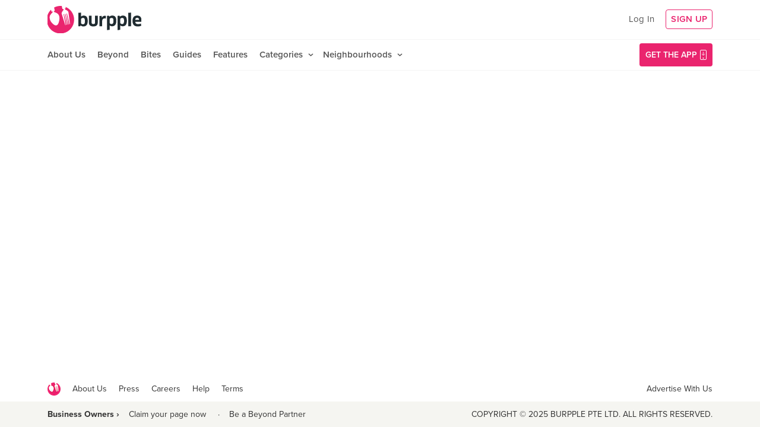

--- FILE ---
content_type: text/css
request_url: https://bites.burpple.com/static/css/main.2e5645f8.chunk.css
body_size: 14816
content:
@import url(https://p.typekit.net/p.css?s=1&k=dge0qtu&ht=tk&f=139.140.169.171.173.174.175.176.5474.5022.5035.5178.5310&a=622275&app=typekit&e=css);.textInput{position:relative}.textInput input,.textInput textarea{font-family:inherit;border:1px solid rgba(0,0,0,.12);background-color:#fff;border-radius:4px;padding:13px 12px;width:100%;font-size:14px;line-height:20px;font-weight:400;color:rgba(0,0,0,.87)}.textInput input::-webkit-input-placeholder,.textInput textarea::-webkit-input-placeholder{color:rgba(0,0,0,.38)}.textInput input::placeholder,.textInput textarea::placeholder{color:rgba(0,0,0,.38)}.textInput input[type=number]::-webkit-inner-spin-button,.textInput input[type=number]::-webkit-outer-spin-button,.textInput textarea[type=number]::-webkit-inner-spin-button,.textInput textarea[type=number]::-webkit-outer-spin-button{-webkit-appearance:none;margin:0}.textInput input[readonly],.textInput textarea[readonly]{color:rgba(0,0,0,.6)}.textInput textarea{resize:none;min-height:120px;font-family:inherit}.textInput.password input{padding-right:40px}.textInput .inputContainer{position:relative}.textInput .passwordToggle{position:absolute;right:10px;top:50%;-webkit-transform:translateY(-50%);transform:translateY(-50%);width:26px;height:26px;background-image:url(/images/icons/visible.svg);background-position:50%;background-repeat:no-repeat;cursor:pointer;opacity:.6}.textInput .passwordToggle.visible{background-image:url(/images/icons/invisible.svg)}.textInput.simplified input,.textInput.simplified input[readonly],.textInput.simplified textarea,.textInput.simplified textarea[readonly]{border:none;border-radius:0;font-size:16px;background-color:initial!important;cursor:default!important}.textInput.error input,.textInput.error textarea{border-color:#d72c0d}.resetPasswordView{width:100%;display:flex;flex-direction:column;align-items:center;justify-content:center}.resetPasswordView .resetForm{width:425px;max-width:100%;background-color:#fff;border:1px solid rgba(0,0,0,.12);margin:200px auto 40px;vertical-align:middle;padding:28px}.resetPasswordView .resetForm.updated{color:#555;font-size:15px;line-height:19px}.resetPasswordView .resetForm .resetTitle{font-size:24px;line-height:19px;font-weight:700;color:#1f2b30}.resetPasswordView .resetForm .resetSubtitle{margin:10px 0 50px;font-size:13px;line-height:19px;color:#999;text-transform:uppercase}.resetPasswordView .resetForm .inputField{display:flex;flex-direction:column}.resetPasswordView .resetForm .inputField+.inputField{margin-top:15px}.resetPasswordView .resetForm .inputField label{font-size:14px;line-height:19px;font-weight:600;color:#777;margin-bottom:6px}.resetPasswordView .resetForm .inputField .textInput input{border-radius:0}.resetPasswordView .resetForm button{margin-top:95px;background-color:#ea246e;width:100%;font-size:15px;font-weight:700;border-radius:3px;line-height:25px}@media (max-width:768px){.resetPasswordView .resetForm{margin:30px auto}}.loginView{display:flex;flex-direction:column;overflow:auto;width:375px;max-width:100%}.loginView .loginTitle{padding:20px 20px 0;display:flex;flex-direction:row;align-items:center;font-size:20px;font-weight:700;line-height:1.35;color:#2b3f47;width:100%}.loginView .loginTitle .closeLogin{width:26px;height:26px;background-image:url(/images/icons/popup_close.svg);background-repeat:no-repeat;background-position:50%;cursor:pointer;margin-left:auto}.loginView .loginBody{padding:20px;position:relative}.loginView .loginBody,.loginView .loginBody .socialButtons{display:flex;flex-direction:column}.loginView .loginBody .socialButtons .socialButton{width:100%;cursor:pointer;font-weight:700;text-transform:uppercase;padding:15px 20px;border-radius:5px;display:flex;flex-direction:row;align-items:center;justify-content:space-between;text-align:center}.loginView .loginBody .socialButtons .socialButton:before{content:"";width:20px;height:20px;margin-right:5px;background-repeat:no-repeat;background-position:50%}.loginView .loginBody .socialButtons .socialButton:after{content:""}.loginView .loginBody .socialButtons .socialButton+.socialButton{margin-top:8px}.loginView .loginBody .socialButtons .socialButton.facebook{color:#fff;background-color:#3b5998}.loginView .loginBody .socialButtons .socialButton.facebook:before{background-image:url(/images/facebook.svg)}.loginView .loginBody .socialButtons .socialButton.google{color:#555;background-color:#fff;border:1px solid #ddd}.loginView .loginBody .socialButtons .socialButton.google:before{background-image:url(/images/google.svg)}.loginView .loginBody .socialButtons .or{position:relative;text-align:center;margin:20px 0}.loginView .loginBody .socialButtons .or span{display:inline-block;z-index:1;position:relative;padding:0 10px;color:#ababab;background-color:#fff}.loginView .loginBody .socialButtons .or hr{position:absolute;top:-8px;left:0;margin:16px 0;width:100%;border:none;border-top:1px solid #dadada}.loginView .loginBody .inputField{display:flex;flex-direction:column;margin-bottom:15px;position:relative}.loginView .loginBody .inputField.confirmEmail label:before,.loginView .loginBody .inputField.email label:before{background-image:url(/images/icons/login_email.svg)}.loginView .loginBody .inputField.password label:before{background-image:url(/images/icons/login_password.svg)}.loginView .loginBody .inputField.firstName label:before,.loginView .loginBody .inputField.lastName label:before{background-image:url(/images/icons/login_name.svg)}.loginView .loginBody .inputField label{display:flex;flex-direction:row;align-items:center;margin:0 0 8px;color:#1f2b30;font-size:16px;font-weight:600;line-height:19px}.loginView .loginBody .inputField label span{margin-left:5px;font-weight:400;font-style:italic}.loginView .loginBody .inputField label:before{content:"";width:14px;height:19px;margin-right:8px;background-repeat:no-repeat;background-position:50%}.loginView .loginBody .inputField .textInput input{padding:10px;border:1px solid #ddd;border-radius:4px;font-size:16px;line-height:23px;font-weight:400;color:#000}.loginView .loginBody .inputPair{display:flex;flex-direction:row;align-items:flex-start;justify-content:space-between}.loginView .loginBody .inputPair .inputField{width:calc(50% - 5px)}.loginView .loginBody .relativeContainer{position:relative}.loginView .loginBody .linkMessage{color:#1f2b30;font-size:16px;line-height:19px;font-weight:400}.loginView .loginBody .forgotLink{position:absolute;right:0;top:0;font-size:16px;line-height:19px;font-weight:700;color:#57ba77;cursor:pointer}.loginView .loginBody button{padding:13px 20px;background-color:#4db16c;border:1px solid #4db16c;font-size:16px;line-height:24px;font-weight:700;text-transform:uppercase}.loginView .loginBody .sentImage{width:335px;max-width:100%;padding-top:100%;background-image:url(/images/icons/success.svg);background-position:50%;background-size:contain}.loginView .loginBody .sentText{padding:20px;font-size:16px;font-weight:400;line-height:19px;color:#1f2b30;text-align:center}.loginView .loginFooter{padding:20px;border-top:4px solid #eee}.loginView .loginFooter .footerLink{font-size:16px;line-height:19px;font-weight:700;color:#57ba77;cursor:pointer}.headerView{position:absolute;left:0;right:0;top:0;background-color:#fff;display:flex;flex-direction:column;z-index:2}.headerView .headerContent{width:100%;max-width:1120px;margin:0 auto;display:flex;flex-direction:row;align-items:center}.headerView .headerContent>.navItem:first-child{margin-left:-10px}.headerView .headerContent .searchBar{margin-left:auto;margin-right:10px;min-width:400px;max-width:450px;width:100%;position:relative}@media (min-width:1200px){.headerView .headerContent .searchBar{max-width:600px}}.headerView .headerContent .searchBar .btn{position:absolute;display:block;top:15px;left:15px;width:22px;height:22px;padding:0;border:0 solid #000;margin:0;background-color:initial;background-size:20px 20px;background-image:url(/images/icons/search.svg);background-repeat:no-repeat;background-position:50%}.headerView .headerContent .searchBar .input{width:100%;padding:15px 45px;font-size:18px;color:#454545;-webkit-appearance:none;border-radius:5px;border:1px solid #e7e7e7;overflow:hidden;background-color:#fff}.headerView .headerContent .mobileSearchBtn{display:flex;padding:7px 14px;border-left:1px solid #e7e7e7;margin-right:-10px;margin-left:10px;cursor:pointer}.headerView .logoSection{border-bottom:1px solid hsla(0,0%,59.2%,.1);padding:10px 0}.headerView .authButtons{margin-left:auto;display:flex;flex-direction:row;flex-shrink:0}.headerView .authButtons button{font-size:15px;margin-left:10px;padding:6px 8px;line-height:19px}.headerView .authButtons button.login{border-color:transparent;color:#555;background-color:initial}.headerView .authButtons button.login:hover{color:#ea246e}.headerView .authButtons button.register{border-color:#ea246e;color:#ea246e;background-color:initial;font-weight:600;text-transform:uppercase}.headerView .authButtons button.register:hover{color:#fff;background-color:#ea246e}.headerView .userNavBar{position:relative;margin-left:10px}.headerView .userNavBar a{display:flex;align-items:center;padding:0 10px 0 0;white-space:nowrap;color:#555;font-weight:600;text-decoration:none}@media (min-width:992px){.headerView .userNavBar a{padding:6px 10px}}.headerView .userNavBar>a:not(.mobile):after{content:"";display:inline-block;width:5px;height:5px;border-left:2px solid #444;border-bottom:2px solid #444;-webkit-transform:rotate(-45deg);transform:rotate(-45deg);border-radius:1px;margin-left:5px;margin-top:-4px}.headerView .userNavBar .userAvatar{height:30px;width:30px;border-radius:50%;overflow:hidden;background-size:cover;background-position:50%;background-repeat:no-repeat}.headerView .userNavBar .userName{margin-left:5px;max-width:80px;overflow:hidden;text-overflow:ellipsis;padding-right:2px}.headerView .userNavBar ul{display:none;position:absolute;min-width:180px;padding:0;margin:0;background-color:#fff;overflow:hidden;border-right:1px solid hsla(0,0%,59.2%,.1);border-left:1px solid hsla(0,0%,59.2%,.1);border-bottom:1px solid hsla(0,0%,59.2%,.1);right:0;min-width:150px;z-index:3}.headerView .userNavBar ul .separatorTop{padding-top:5px;border-top:1px solid hsla(0,0%,59.2%,.1);margin-top:5px}.headerView .userNavBar ul a{font-weight:400;cursor:pointer}@media (min-width:992px){.headerView .userNavBar ul a{display:block;padding:3px 8px}}.headerView .userNavBar ul a:hover{color:#ea246e}.headerView .userNavBar:hover>a:after{-webkit-transform:rotate(135deg);transform:rotate(135deg);margin-top:3px}.headerView .userNavBar:hover ul{display:block}.headerView .navigationSection{border-bottom:1px solid hsla(0,0%,59.2%,.1);position:relative}.headerView .navigationSection .navItem{position:relative;white-space:nowrap}.headerView .navigationSection .navItem.bold{padding:5px 0 2px;border-top:1px solid rgba(0,0,0,.12);margin-top:5px}.headerView .navigationSection .navItem.bold a{font-weight:700!important}.headerView .navigationSection .navItem.expandable:after{content:"";display:inline-block;height:9px;width:9px;margin-left:-1px;margin-right:6px;background-size:9px 9px;background-repeat:no-repeat;background-image:url(/images/icons/down_arrow.svg)}.headerView .navigationSection .navItem a{display:inline-block;padding:16px 10px;font-weight:600;color:#555;text-decoration:none;white-space:nowrap}@media (max-width:992px){.headerView .navigationSection .navItem a{padding:10px}}.headerView .navigationSection .navItem:hover a,.headerView .navigationSection .navItem a.active{color:#ea246e}.headerView .navigationSection .navItem:hover.expandable:after{-webkit-transform:rotate(180deg);transform:rotate(180deg)}.headerView .navigationSection .navItem:hover .subItemsContainer{display:flex}.headerView .navigationSection .navItem:last-child{margin-right:0}.headerView .navigationSection .navItem .subItemsContainer{display:none;position:absolute;flex-direction:column;border:1px solid rgba(0,0,0,.12);border-top:none;background-color:#fff;max-height:calc(100vh - 200px);overflow:auto}.headerView .navigationSection .navItem .subItemsContainer .navItem a{font-weight:400;color:rgba(0,0,0,.87);padding:3px 8px}.headerView .navigationSection .navItem .subItemsContainer .navItem a:hover{color:#ea246e}.headerView .getAppLink{margin-left:auto;display:flex;flex-direction:row;align-items:center;border-radius:4px;background-color:#ea246e;font-weight:600;color:#fff;text-decoration:none;text-transform:uppercase;font-size:14px;margin-right:0;padding:10px}@media (max-width:992px){.headerView .getAppLink{font-size:13px;padding:6px}}.headerView .getAppLink svg{margin-left:5px}.headerView .backLink,.headerView .menuButton{padding:5px;margin:0 5px;cursor:pointer;display:flex;align-items:center;color:rgba(0,0,0,.87)}.headerView .backLink .material-icons,.headerView .menuButton .material-icons{font-size:28px}.headerView .headerLogo{width:158px;height:45.56px;background-image:url(/logo_with_title.svg);background-size:cover;background-repeat:no-repeat;background-position:50%;cursor:pointer}.headerView .pageInfo{display:flex;flex-direction:column}.headerView .pageInfo .pageTitle{font-weight:500;font-size:16px;line-height:24px;letter-spacing:.15px;color:rgba(0,0,0,.87)}.headerView .pageInfo .outletButton{position:relative;display:flex}.headerView .pageInfo .outletButton:after{content:"";width:20px;height:20px;margin-left:6px;background-image:url(/images/icons/expand.svg);background-position:50%;background-repeat:no-repeat}.headerView .pageInfo .outletButton .outletTitle{font-size:14px;line-height:20px;letter-spacing:.25px}@media (max-width:768px){.headerView .logoSection{padding:10px}.headerView .logoSection button{padding:6px 16px}.headerView .navigationSection{padding:0 10px;overflow:auto}.headerView .navigationSection .navItem{font-size:15px;line-height:18px}.headerView .navigationSection button{white-space:nowrap;border:none;color:#ea246e;padding:6px;font-weight:500;font-size:16px;line-height:19px}.headerView .headerLogo{height:31px;width:108px}}.footerView{padding-top:40px;margin-top:auto;display:flex;flex-direction:column;width:100%}.footerView .bottomRow,.footerView .topRow{width:100%;display:flex;flex-direction:row;align-items:center;justify-content:center;flex-shrink:0}.footerView .bottomRow .rowContent,.footerView .topRow .rowContent{width:100%;max-width:1120px;display:flex;flex-direction:row;align-items:center}.footerView .topRow .footerLogo{width:22px;height:22px;margin-right:20px;background-image:url(/footer_logo.png);background-position:50%;background-size:contain;background-repeat:no-repeat}.footerView .bottomRow{background-color:#f5f5f1}.footerView .bottomRow label{font-weight:700}.footerView .bottomRow label,.footerView .bottomRow span{padding:12px 0;font-size:14px;color:#333;margin-right:16px}.footerView .bottomRow .copyright{padding:12px 0;font-size:14px;color:#333;text-align:center}.footerView .navItem{font-size:14px;padding:12px 0;margin-right:20px}.footerView .navItem:last-child{margin-right:0}.footerView .navItem a{color:#333;text-decoration:none}.footerView .left,.footerView .right{display:flex;flex-direction:row;align-items:center;flex-wrap:wrap}.footerView .left{justify-content:flex-start;margin-right:auto}.footerView .right{justify-content:flex-end;margin-left:auto}@media (max-width:768px){.footerView .bottomRow,.footerView .topRow{width:100%;display:flex;flex-direction:row;align-items:center;justify-content:center}.footerView .bottomRow .rowContent,.footerView .topRow .rowContent{flex-direction:column}.footerView .left,.footerView .right{margin:0;justify-content:center}}.loadIndicator{position:fixed;top:0;right:0;left:0;bottom:0;overflow:hidden;z-index:15000}.loadIndicator.hidden{display:none}.loadIndicator .overlay{width:100%;height:100%;background-color:rgba(0,0,0,.3);display:flex;align-items:center;justify-content:center}.loadIndicator .overlay .circularProgress{width:80px;height:80px;display:flex;align-items:center;justify-content:center}.loadIndicator .overlay .circularProgress:after{content:" ";display:block;width:56px;height:55px;background-image:url(/images/load_indicator.png);background-size:contain;background-position:50%;background-repeat:no-repeat;-webkit-animation:lds-dual-ring 1.2s linear infinite;animation:lds-dual-ring 1.2s linear infinite}@-webkit-keyframes lds-dual-ring{0%{-webkit-transform:rotate(0deg);transform:rotate(0deg)}to{-webkit-transform:rotate(-1turn);transform:rotate(-1turn)}}@keyframes lds-dual-ring{0%{-webkit-transform:rotate(0deg);transform:rotate(0deg)}to{-webkit-transform:rotate(-1turn);transform:rotate(-1turn)}}.confirmationPopup{position:fixed;top:0;right:0;left:0;bottom:0;overflow:hidden;z-index:9999}.confirmationPopup.hidden{display:none}.confirmationPopup .overlay{width:100%;height:100%;background-color:rgba(0,0,0,.3);display:flex;align-items:center;justify-content:center}.confirmationPopup .overlay .popupWindow{display:flex;flex-direction:column;background-color:#fff;width:calc(100% - 32px);max-width:330px;border:1px solid rgba(0,0,0,.12);max-height:100%;border-radius:4px;transition:all .3s ease 0s;padding:20px 16px;position:relative}.confirmationPopup .overlay .popupWindow .confirmTitle{font-weight:500;font-size:18px;line-height:26px;letter-spacing:.15px;color:rgba(0,0,0,.87)}.confirmationPopup .overlay .popupWindow .confirmBody{margin-top:4px;font-size:14px;line-height:20px;letter-spacing:.25px;color:rgba(0,0,0,.6)}.confirmationPopup .overlay .popupWindow .confirmBody p{margin:0}.confirmationPopup .overlay .popupWindow .confirmBody p+p{margin-top:12px}.confirmationPopup .overlay .popupWindow .popupControls{margin-top:32px;display:flex;flex-direction:row;align-items:center;justify-content:flex-end;width:100%}.confirmationPopup .overlay .popupWindow .popupControls button+button{margin-left:16px}.contentPopup{position:fixed;top:0;left:0;right:0;bottom:0;overflow:hidden;z-index:9999}.contentPopup.hidden{display:none}.contentPopup .overlay{position:absolute;width:100%;height:100%;overflow:auto;padding:8px;background-color:rgba(0,0,0,.3);display:flex;flex-direction:column}.contentPopup .overlay .popupWindow{display:flex;flex-direction:column;background-color:#fff;max-width:100%;min-width:300px;border:1px solid rgba(0,0,0,.12);border-radius:8px;transition:all .3s ease 0s;padding:16px;position:relative;margin:auto}.contentPopup .overlay .popupWindow.clear{padding:0;border:none;background-color:#fff;border-radius:4px}.contentPopup .overlay .popupWindow.clear .contentContainer{padding:0;border:none;background-color:initial}.contentPopup .overlay .popupWindow .popupTitle{padding-right:40px;font-size:18px;font-weight:500;line-height:1.22;color:rgba(0,0,0,.87)}.contentPopup .overlay .popupWindow .closeButton{position:absolute;top:12px;right:10px;width:40px;height:40px;display:flex;align-items:center;justify-content:center;cursor:pointer}.contentPopup .overlay .popupWindow .closeButton:before{content:"";display:block;width:14px;height:13px;background-color:#999;-webkit-mask:url(/images/icons/close.svg) no-repeat center;mask:url(/images/icons/close.svg) no-repeat center;-webkit-mask-size:contain;mask-size:contain}.contentPopup .overlay .popupWindow .contentContainer{padding:20px 0 0}.contentPopup .overlay .popupWindow .popupControls{padding-top:5px;display:flex;flex-direction:column}.contentPopup .overlay .popupWindow .popupControls .popupControl{margin-top:20px;font-size:14px;font-weight:700;color:#fff;height:40px;border-radius:8px;display:flex;align-items:center;justify-content:center;border:1px solid #2196f3;text-transform:uppercase;cursor:pointer}.contentPopup .overlay .popupWindow .popupControls .popupControl.cancel{background-color:#fff;color:#2196f3}.contentPopup .overlay .popupWindow .popupControls .popupControl.confirm{background-color:#2196f3;color:#fff;box-shadow:0 10px 10px 0 rgba(0,0,0,.1)}.notificationPopup{position:fixed;right:20px;bottom:20px;z-index:1300;transition:right .25s ease 0s;display:flex;flex-direction:column;align-items:center;justify-content:flex-end}.notificationPopup:not(.show){right:-100%}.notificationPopup .notificationContainer{position:relative;background-color:rgba(0,0,0,.12);border:1px solid #2196f3;width:300px;display:inline-flex;flex-direction:column;padding:15px 15px 20px;border-radius:10px;border-radius:4px;box-shadow:0 1px 3px 0 rgba(0,0,0,.2),0 1px 1px 0 rgba(0,0,0,.14),0 2px 1px -1px rgba(0,0,0,.12)}.notificationPopup .notificationContainer .notificationTitle{font-size:16px;line-height:20px;font-weight:500;color:#2196f3;margin-bottom:10px;padding-right:40px}.notificationPopup .notificationContainer .notificationText{font-size:14px;line-height:18px;color:rgba(0,0,0,.6)}.notificationPopup .notificationContainer .notificationClose{position:absolute;top:0;right:0;width:40px;height:40px;cursor:pointer;background-color:#666;-webkit-mask:url(/images/icons/close.svg) no-repeat center;mask:url(/images/icons/close.svg) no-repeat center;-webkit-mask-size:14px;mask-size:14px}.snackbar{position:fixed;left:0;right:0;bottom:0;width:100%;height:60px;z-index:1301;text-align:center;transition:bottom .25s ease 0s;padding-bottom:24px;display:flex;flex-direction:column;align-items:center;justify-content:flex-end}.snackbar:not(.show){bottom:-300px}.snackbar .snackbarOverlay{position:absolute;top:0;left:0;right:0;bottom:0;opacity:.3}.snackbar .snackbarContainer{position:relative;background-color:#333;display:inline-flex;align-items:center;padding:8px 12px;border-radius:4px}.snackbar .snackbarContainer .snackbarText{font-size:14px;line-height:20px;letter-spacing:.25px;color:#fff}@media (min-width:768px){.snackbar .snackbarContainer{max-width:480px}}.settingsView{display:flex;flex-direction:column;padding:20px 24px}.settingsView .settingsTitle{max-width:680px;font-weight:500;font-size:24px;line-height:32px;letter-spacing:.18px;color:rgba(0,0,0,.87)}.settingsView .settingsBlock{max-width:680px;display:flex;flex-direction:column;background:#fff;border:1px solid rgba(0,0,0,.12);box-sizing:border-box;border-radius:4px;padding:20px 15px;margin:25px 0 15px}.settingsView .settingsBlock .blockTitle{font-weight:500;font-size:18px;line-height:26px;letter-spacing:.15px;color:rgba(0,0,0,.87);border-bottom:1px solid rgba(0,0,0,.12);padding-bottom:8px}.settingsView .settingsBlock .pairBlock{display:flex;flex-direction:row;justify-content:space-between}.settingsView .settingsBlock .pairBlock .inputBlock{width:calc(50% - 12px)}.settingsView .settingsBlock .inputBlock{display:flex;flex-direction:column}.settingsView .settingsBlock .inputBlock label{margin:24px 0 4px;font-size:14px;line-height:20px;letter-spacing:.25px}.settingsView .settingsBlock button{margin-top:24px;margin-left:auto}@media (max-width:768px){.settingsView .settingsBlock .pairBlock{flex-direction:column}.settingsView .settingsBlock .pairBlock .inputBlock{width:100%}.settingsView .settingsBlock button{width:100%;margin-top:40px}}.notificationsView{max-width:520px;margin:10px auto}.notificationsView .notificationsList{padding:4px 0}.notificationsView .notificationsList .notificationsPlaceholder{padding:10px 16px 8px;font-size:14px;font-weight:400;color:#666}.notificationsView .notificationsList .notificationItem{padding:16px;cursor:pointer;transition:background-color .25s cubic-bezier(.4,0,.2,1) .65s}.notificationsView .notificationsList .notificationItem.unread{background-color:rgba(0,0,0,.12)}.notificationsView .notificationsList .notificationItem:not(:first-child){border-top:1px solid rgba(0,0,0,.12)}.notificationsView .notificationsList .notificationItem .notificationContent{vertical-align:top;display:inline-block;width:100%}.notificationsView .notificationsList .notificationItem .notificationContent .notificationBody{font-size:14px;font-weight:400;font-style:normal;font-stretch:normal;line-height:normal;letter-spacing:normal;color:#666}.notificationsView .notificationsList .notificationItem .notificationContent .notificationBody b{font-weight:600}.notificationsView .notificationsList .notificationItem .notificationContent .notificationDate{font-size:12px;font-weight:400;font-style:normal;font-stretch:normal;line-height:normal;letter-spacing:normal;color:#999}.vouchersListView{display:grid;grid-template-columns:repeat(4,1fr);grid-auto-rows:repeat(999,1fr);grid-gap:24px 20px;gap:24px 20px}.vouchersListView.embedded,.vouchersListView.iframe{display:flex;flex-direction:row;width:100%;overflow:auto;padding:0;grid-gap:0;gap:0}.vouchersListView.embedded .voucherItem,.vouchersListView.iframe .voucherItem{margin-right:22px;width:calc(20% - 18px);flex-shrink:0}.vouchersListView.embedded .voucherItem:last-child,.vouchersListView.iframe .voucherItem:last-child{margin-right:0}.vouchersListView.plain{display:grid;grid-template-columns:repeat(2,1fr);grid-gap:16px 16px;gap:16px 16px}.vouchersListView.plain .voucherItem{width:100%;margin:0;border:1px solid rgba(0,0,0,.12);flex-direction:row;align-items:stretch;padding:12px;position:relative}.vouchersListView.plain .voucherItem:last-child{margin-bottom:0}.vouchersListView.plain .voucherItem .timeLeft{position:absolute;top:16px;left:8px;display:flex;flex-direction:row;align-items:center;font-weight:600;font-size:12px;line-height:16px;background:#ffe2ed;border-radius:0 4px 4px 0;padding:0 4px 0 8px}.vouchersListView.plain .voucherItem .timeLeft svg{margin-right:3px}.vouchersListView.plain .voucherItem .voucherImage{width:108px;height:108px;margin-right:12px;padding:0;border-radius:4px;flex-shrink:0;background-size:cover}.vouchersListView.plain .voucherItem .voucherInfo{width:100%;padding:0;display:flex;flex-direction:column}.vouchersListView.plain .voucherItem .voucherInfo .voucherName{font-weight:400;font-size:16px;line-height:24px;color:rgba(0,0,0,.87)}.vouchersListView.plain .voucherItem .voucherInfo .voucherAvailability{font-weight:400;font-size:14px;line-height:20px;color:rgba(0,0,0,.6)}.vouchersListView.plain .voucherItem .voucherInfo .voucherWorth{padding-top:8px;margin-top:auto;display:flex;align-items:center;position:relative}.vouchersListView.plain .voucherItem .voucherInfo .voucherWorth>svg{margin:0 5px 0 1px}.vouchersListView.plain .voucherItem .voucherInfo .voucherWorth label{font-weight:600;font-size:16px;line-height:24px;letter-spacing:.15px;color:#ea246e}.vouchersListView.plain .voucherItem .voucherInfo .voucherWorth span{margin-left:4px;margin-right:8px;font-weight:400;font-size:12px;line-height:16px;color:rgba(0,0,0,.6);-webkit-text-decoration-line:line-through;text-decoration-line:line-through}.vouchersListView.plain .voucherItem .voucherInfo .voucherWorth button{position:absolute;bottom:-12px;right:0;display:flex;flex-direction:row;align-items:center;font-weight:500;font-size:14px;line-height:20px;padding:8px 2px;background-color:initial;border-color:transparent;color:#ea246e}.vouchersListView.plain .voucherItem .voucherInfo .voucherWorth button svg{margin-left:6px}.vouchersListView .emptyPlaceholder{font-size:20px;line-height:1.25;color:#777}.vouchersListView .voucherItem{display:flex;flex-direction:column;background:#fff;border:1px solid rgba(0,0,0,.12);border-radius:8px;overflow:hidden;cursor:pointer}.vouchersListView .voucherItem .voucherPrimary{width:100%;height:180px;position:relative}.vouchersListView .voucherItem .voucherPrimary .voucherImage{position:absolute;top:0;left:0;right:0;bottom:0;background-position:50%;background-size:cover;background-repeat:no-repeat}.vouchersListView .voucherItem .voucherPrimary .voucherImage:before{content:"";position:absolute;top:0;left:0;right:0;bottom:0;background:linear-gradient(180deg,transparent 58.56%,rgba(0,0,0,.85))}.vouchersListView .voucherItem .voucherPrimary .voucherName{position:absolute;left:0;right:0;bottom:0;padding:8px 12px;font-size:14px;line-height:20px;color:#fff;white-space:nowrap;overflow:hidden;text-overflow:ellipsis}.vouchersListView .voucherItem .discountPercent{font-weight:600;font-size:12px;line-height:16px;letter-spacing:.4px;color:#ea246e;padding:0 4px;background-color:#ffe2ed;border-radius:20px;margin-left:4px}.vouchersListView .voucherItem .timeLeft{margin-left:auto;font-size:14px;line-height:20px;color:#ea246e;max-width:116px}.vouchersListView .voucherItem .timeLeft svg{flex-shrink:0}.vouchersListView .voucherItem .voucherSecondary{width:100%;min-height:182px;padding:12px;display:flex;flex-direction:column;position:relative}.vouchersListView .voucherItem .voucherSecondary .venueName{font-weight:600;font-size:18px;line-height:26px;letter-spacing:.15px;color:#000;margin-bottom:4px;display:-webkit-box;-webkit-line-clamp:2;-webkit-box-orient:vertical;overflow:hidden}.vouchersListView .voucherItem .voucherSecondary .voucherPrice{font-weight:500;font-size:16px;line-height:24px;color:rgba(0,0,0,.6);margin-bottom:8px;display:-webkit-box;-webkit-line-clamp:2;-webkit-box-orient:vertical;overflow:hidden}.vouchersListView .voucherItem .voucherSecondary .voucherFlash{display:flex;flex-direction:column;margin-top:auto}.vouchersListView .voucherItem .voucherSecondary .voucherFlash .flashPrice{display:flex;flex-direction:row;align-items:center;font-weight:500;font-size:18px;line-height:26px;letter-spacing:.15px;color:#ea246e}.vouchersListView .voucherItem .voucherSecondary .voucherFlash .flashPrice svg{margin:0 5px 0 1px}.vouchersListView .voucherItem .voucherSecondary .voucherFlash .voucherInfo .voucherWorth label{font-size:12px;line-height:16px;-webkit-text-decoration-line:line-through;text-decoration-line:line-through;color:rgba(0,0,0,.38)}.vouchersListView .voucherItem .voucherSecondary .voucherFlash .voucherInfo .voucherWorth span{margin-left:4px;font-weight:400;font-size:14px;line-height:20px;letter-spacing:normal;color:#ea246e;text-decoration:none}.vouchersListView .voucherItem .voucherSecondary .voucherInfo{display:flex;flex-direction:row;align-items:center;margin-top:auto;flex-wrap:wrap}.vouchersListView .voucherItem .voucherSecondary .voucherInfo .voucherWorth label{font-weight:500;font-size:18px;line-height:26px;letter-spacing:.15px;color:#ea246e}.vouchersListView .voucherItem .voucherSecondary .voucherInfo .voucherWorth span{margin-left:4px;font-size:14px;line-height:20px;-webkit-text-decoration-line:line-through;text-decoration-line:line-through;color:rgba(0,0,0,.38)}.vouchersListView .voucherItem .voucherSecondary .voucherInfo .voucherSold{margin-left:auto;font-size:14px;line-height:20px;text-align:right;color:rgba(0,0,0,.6)}@media (max-width:580px){.vouchersListView{grid-template-columns:repeat(2,1fr);grid-gap:16px 10px;gap:16px 10px}.vouchersListView .voucherItem .voucherSecondary .voucherFlash .flashPrice{font-weight:500;font-size:16px;line-height:24px}.vouchersListView .voucherItem .voucherSecondary .voucherInfo{padding:0}.vouchersListView .voucherItem .voucherSecondary .voucherInfo .voucherWorth label{font-weight:500;font-size:16px;line-height:24px}.vouchersListView .voucherItem .voucherSecondary .voucherInfo .voucherWorth span{font-size:14px;line-height:20px}.vouchersListView .voucherItem .voucherSecondary .voucherInfo .voucherSold{font-size:12px;line-height:16px}.vouchersListView.embedded .voucherItem,.vouchersListView.iframe .voucherItem{width:50%;margin-right:12px}.vouchersListView.plain{grid-template-columns:repeat(1,1fr)}.vouchersListView.plain .voucherItem{width:100%}}.voucherPageView{display:flex;width:100%;padding:40px 30px}.voucherPageView.iframe{padding:20px 0}.voucherPageView .voucherContent{display:flex;flex-direction:column;max-width:1120px;width:100%}.voucherPageView .topRow{display:flex;flex-direction:row;justify-content:space-between;align-items:flex-start;flex-shrink:0}.voucherPageView .topRow .voucherCard{width:65%;background:#fff;border:1px solid rgba(0,0,0,.12);border-radius:4px;padding:20px;display:flex;flex-direction:row}.voucherPageView .topRow .voucherCard .voucherImage{width:148px;height:148px;margin-right:16px;border-radius:4px;flex-shrink:0;background-size:cover;background-position:50%;background-repeat:no-repeat}.voucherPageView .topRow .voucherCard .voucherMain{display:flex;flex-direction:column;width:100%}.voucherPageView .topRow .purchaseCard{width:calc(35% - 30px);background:#fff;border:1px solid rgba(0,0,0,.12);border-radius:4px}.voucherPageView .purchaseCard,.voucherPageView .purchaseCard .purchaseInfo{display:flex;flex-direction:column}.voucherPageView .purchaseCard .purchaseTitle{padding:18px 20px;font-weight:600;font-size:20px;line-height:28px;letter-spacing:.15px;color:rgba(0,0,0,.87)}.voucherPageView .purchaseCard .purchasePrice{padding:2px 20px 16px;display:flex;flex-direction:row;align-items:center}.voucherPageView .purchaseCard .purchasePrice label{font-weight:600;font-size:18px;line-height:26px;letter-spacing:.15px;color:rgba(0,0,0,.87)}.voucherPageView .purchaseCard .purchasePrice span{font-size:16px;line-height:24px;color:rgba(0,0,0,.6);margin-left:auto}.voucherPageView .purchaseCard .buttonBlock{padding:20px;border-top:1px solid rgba(0,0,0,.12)}.voucherPageView .purchaseCard .buttonBlock button{width:100%;background-color:#ea246e}.voucherPageView .voucherInfo{display:flex;flex-direction:column}.voucherPageView .voucherInfo label{font-weight:600;font-size:20px;line-height:28px;letter-spacing:.15px;color:rgba(0,0,0,.87)}.voucherPageView .voucherInfo span{font-weight:500;font-size:14px;line-height:20px;color:rgba(0,0,0,.38)}.voucherPageView .voucherDetails{display:flex;flex-direction:column;margin-top:12px;flex-shrink:0}.voucherPageView .voucherDetails .detailItem{font-size:14px;line-height:20px;color:rgba(0,0,0,.6);padding:4px 4px 4px 25px;background-position:0;background-repeat:no-repeat}.voucherPageView .flashInfo{display:flex;flex-direction:row;align-content:center;justify-content:center;font-size:16px;line-height:24px;color:#ea246e;background:#ffe2ed;border-radius:4px;padding:12px;margin:16px 0 0}.voucherPageView .flashInfo svg{margin-top:2px}.voucherPageView .flashInfo label{margin:0 8px}.voucherPageView .flashInfo span{font-weight:600}.voucherPageView .voucherAmount{display:flex;flex-direction:row;align-items:flex-end;margin-top:16px}.voucherPageView .voucherAmount>svg{width:7px;height:26px;margin-right:5px}.voucherPageView .voucherAmount label{font-weight:500;font-size:18px;line-height:26px;letter-spacing:.15px;color:#ea246e}.voucherPageView .voucherAmount span{font-size:14px;line-height:26px;-webkit-text-decoration-line:line-through;text-decoration-line:line-through;color:rgba(0,0,0,.6);margin-left:4px}.voucherPageView .voucherAmount .countInput{display:flex;flex-direction:row;align-items:center;margin-left:auto;padding-left:10px}.voucherPageView .voucherAmount .countInput .countButton{width:40px;height:40px;border-radius:50%;display:flex;align-items:center;justify-content:center;background:#fff;border:1px solid rgba(0,0,0,.12);cursor:pointer}.voucherPageView .voucherAmount .countInput .countButton svg{fill:#000}.voucherPageView .voucherAmount .countInput .countValue{width:40px;text-align:center;font-size:16px;line-height:24px;color:#000}.voucherPageView .detailsBlock{width:65%;padding-top:40px;padding-bottom:24px}.voucherPageView .detailsBlock.fullWidth{width:100%}.voucherPageView .detailsBlock+.detailsBlock{padding-top:24px;border-top:1px solid rgba(0,0,0,.12)}.voucherPageView .detailsBlock .detailsTitle{font-weight:600;font-size:20px;line-height:28px;letter-spacing:.15px;color:rgba(0,0,0,.87)}.voucherPageView .detailsBlock .vouchersListView{padding:20px 0}.voucherPageView .detailsBlock .detailsContent{margin-top:4px;font-size:16px;line-height:24px;letter-spacing:.15px;color:rgba(0,0,0,.6)}.voucherPageView .detailsBlock .detailsContent *{font-family:proxima-nova,helvetica neue,arial,sans-serif!important}.voucherPageView .detailsBlock .detailsContent a{color:inherit}.voucherPageView .detailsBlock .detailsContent p{margin:0}.voucherPageView .detailsBlock .detailsContent .showMore{margin-left:.25em;color:#ea246e;cursor:pointer}.voucherPageView .detailsBlock .detailsContent ol,.voucherPageView .detailsBlock .detailsContent ul{margin:0;padding-left:24px}.voucherPageView .detailsBlock .detailsContent ol li,.voucherPageView .detailsBlock .detailsContent ul li{margin:0!important}.voucherPageView .detailsBlock .venueContent{background-color:#f8f9fa;border-radius:4px;padding:20px 20px 0;margin:16px 0 0;display:flex;flex-direction:column}.voucherPageView .detailsBlock .venueContent .venueMain{display:flex;flex-direction:row}.voucherPageView .detailsBlock .venueContent .venueMain .venueImage{width:88px;height:88px;flex-shrink:0;border-radius:3px;margin-right:16px;background-size:cover;background-position:50%;background-repeat:no-repeat}.voucherPageView .detailsBlock .venueContent .venueMain .venueInfo{display:flex;flex-direction:column}.voucherPageView .detailsBlock .venueContent .venueMain .venueInfo .venueName{font-weight:600;font-size:24px;line-height:32px;color:rgba(0,0,0,.87);cursor:pointer}.voucherPageView .detailsBlock .venueContent .venueMain .venueInfo .venuePrimary{margin-top:12px;font-weight:700;font-size:16px;line-height:16px;color:#f6a329}.voucherPageView .detailsBlock .venueContent .venueMain .venueInfo .venueSecondary{margin-top:8px;font-weight:500;font-size:16px;line-height:19px;color:rgba(0,0,0,.6)}.voucherPageView .detailsBlock .venueContent .venueCatergories{margin-top:2px;display:flex;flex-direction:row;flex-wrap:wrap}.voucherPageView .detailsBlock .venueContent .venueCatergories .categoryItem{margin-top:8px;margin-right:8px;padding:8px;font-size:14px;line-height:20px;color:rgba(0,0,0,.6);background:#fff;border:1px solid rgba(0,0,0,.12);border-radius:3px;cursor:pointer}.voucherPageView .detailsBlock .venueContent .venueReviews{display:flex;flex-direction:row;width:100%;overflow:auto;margin-top:16px}.voucherPageView .detailsBlock .venueContent .venueReviews .reviewItem{width:168px;height:168px;flex-shrink:0;border-radius:3px;margin-right:5px;background-position:50%;background-size:cover;background-repeat:no-repeat}.voucherPageView .detailsBlock .venueContent .venueReviews .reviewItem:last-child{margin-right:0}.voucherPageView .detailsBlock .venueContent .allReviews{display:flex;flex-direction:row;align-items:center;padding:8px;margin:12px auto 3px;cursor:pointer}.voucherPageView .detailsBlock .venueContent .allReviews label{font-weight:500;font-size:16px;line-height:24px;color:rgba(0,0,0,.87);cursor:inherit}.voucherPageView .detailsBlock .venueContent .allReviews svg{margin-left:11px}.voucherPageView .venuesList{position:fixed;top:0;top:calc(env(safe-area-inset-top, 0px));left:0;right:0;bottom:0;z-index:9995;background-color:rgba(0,0,0,.3);display:flex;align-items:center;justify-content:center}.voucherPageView .venuesList .venuesListWindow{background:#fff;box-shadow:0 0 8px rgba(0,0,0,.16);border-radius:16px;position:relative;width:400px}.voucherPageView .venuesList .venuesListWindow .listTitle{position:absolute;top:0;left:0;right:20px;border-radius:16px 0 0 0;background-color:#fff;padding:16px 16px 16px 56px}.voucherPageView .venuesList .venuesListWindow .listTitle .closeButton{position:absolute;top:10px;left:10px;width:40px;height:40px;display:flex;align-items:center;justify-content:center;cursor:pointer}.voucherPageView .venuesList .venuesListWindow .listTitle .closeButton:before{content:"";display:block;width:14px;height:13px;background-color:rgba(0,0,0,.87);-webkit-mask:url(/images/icons/close.svg) no-repeat center;mask:url(/images/icons/close.svg) no-repeat center;-webkit-mask-size:contain;mask-size:contain}.voucherPageView .venuesList .venuesListWindow .listTitle label{font-weight:600;font-size:18px;line-height:26px;letter-spacing:.15px;color:rgba(0,0,0,.87)}.voucherPageView .venuesList .listContainer{display:flex;flex-direction:column;max-height:600px;overflow:auto;padding:46px 0 12px}.voucherPageView .venuesList .listContainer .venueItem{font-size:16px;line-height:24px;color:rgba(0,0,0,.87);padding:12px 16px}@media (max-width:768px){.voucherPageView{padding:0;flex-direction:column;height:100%}.voucherPageView .voucherContent{overflow:auto;padding-bottom:calc(68px + env(safe-area-inset-bottom, 0px))}.voucherPageView .voucherImage{width:100%;padding-top:65%;background-size:cover;background-position:50%;background-repeat:no-repeat}.voucherPageView .voucherInfo{padding:16px 10px 8px}.voucherPageView .flashInfo{margin:0 10px 16px}.voucherPageView .voucherAmount{padding:8px 16px 22px;margin:0}.voucherPageView .voucherDetails{margin:0}.voucherPageView .voucherDetails .detailItem{font-size:16px;line-height:24px;padding:16px 16px 16px 36px;border-top:1px solid rgba(0,0,0,.12);background-position:left 12px center}.voucherPageView .detailsBlock{width:100%;margin:0;border-bottom:none;padding:16px 8px}.voucherPageView .detailsBlock+.detailsBlock{padding-top:16px;border-top:8px solid rgba(0,0,0,.05)}.voucherPageView .detailsBlock .detailsTitle{font-size:18px;line-height:26px}.voucherPageView .detailsBlock .detailsContent{margin-top:8px;padding-bottom:8px}.voucherPageView .detailsBlock .detailsContent a{color:#ea246e}.voucherPageView .detailsBlock .venueContent{background-color:initial;border-radius:0;padding:16px 0 0;margin:0}.voucherPageView .detailsBlock .venueContent .venueMain .venueImage{width:80px;height:80px;margin-right:12px}.voucherPageView .detailsBlock .venueContent .venueMain .venueInfo .venueName{font-size:18px;line-height:26px}.voucherPageView .detailsBlock .venueContent .venueMain .venueInfo .venuePrimary{margin-top:2px;font-size:14px;line-height:20px}.voucherPageView .detailsBlock .venueContent .venueMain .venueInfo .venueSecondary{margin-top:4px;font-size:14px;line-height:20px}.voucherPageView .purchaseCard{position:fixed;left:0;right:0;bottom:0;margin:0;flex-shrink:0;box-shadow:0 -1px 4px rgba(0,0,0,.12);border-radius:0;border:none;padding:12px 16px calc(14px + env(safe-area-inset-bottom, 0px));flex-direction:row;background:#fff;z-index:1}.voucherPageView .purchaseCard .purchaseInfo{width:100%;padding-right:12px}.voucherPageView .purchaseCard .purchaseTitle{font-size:12px;line-height:16px;font-weight:400;color:rgba(0,0,0,.6);padding:0}.voucherPageView .purchaseCard .purchasePrice{padding:0}.voucherPageView .purchaseCard .purchasePrice label{font-weight:600;font-size:18px;line-height:26px;letter-spacing:.15px;color:rgba(0,0,0,.87)}.voucherPageView .purchaseCard .purchasePrice span{font-size:14px;line-height:20px;color:rgba(0,0,0,.6);margin-left:5px}.voucherPageView .purchaseCard .buttonBlock{border:none;padding:0;flex-shrink:0}.voucherPageView .purchaseCard .buttonBlock button{background-color:#4db16c;border-color:#4db16c}.voucherPageView .venuesList{align-items:flex-end}.voucherPageView .venuesList .venuesListWindow{width:100%;max-height:calc(100vh - 120px);border-radius:16px 16px 0 0}}.stripeCardForm{width:100%;margin:0 auto 25px}.stripeCardForm label{margin:20px 0 8px;line-height:20px}.stripeCardForm input,.stripeCardForm label{display:block;font-size:14px;font-weight:500;color:rgba(0,0,0,.6)}.stripeCardForm input{margin:0;border:1px solid rgba(0,0,0,.12);background-color:#fff;border-radius:4px;padding:10px 12px;width:100%;line-height:18px}.stripeCardForm input::-webkit-input-placeholder{font-weight:500;color:#bfbfbf}.stripeCardForm input::placeholder{font-weight:500;color:#bfbfbf}.stripeCardForm .row{display:flex;flex-direction:row;justify-content:space-between;margin-left:0;margin-right:0}.stripeCardForm .row .column{width:calc(50% - 9px)}.StripeElement{display:block;margin:0;border:1px solid rgba(0,0,0,.12);background-color:#fff;border-radius:4px;padding:8px 12px;width:100%;font-size:14px;line-height:18px;font-weight:500;color:rgba(0,0,0,.6)}.manageCardView{border:none;width:calc(100% - 48px);max-width:1120px;margin:0 auto}.manageCardView.embedded{padding:0;min-height:0;border:none;border-radius:0;margin:0;width:100%}.manageCardView .cardContainer{margin:40px 0;background-color:#f5f5f5;max-width:360px;border-radius:10px;padding:20px 40px;box-shadow:10px 10px 20px 0 rgba(0,0,0,.08)}.manageCardView .cardContainer button{margin:25px 0 0}.manageCardView .cardBrand{position:relative}.manageCardView .cardBrand:after{content:"";position:absolute;top:50%;right:0;display:block;-webkit-transform:translateY(-50%);transform:translateY(-50%);width:40px;height:31px;background-size:40px 31px}.manageCardView .cardBrand.Visa:after{background-image:url(/images/visa@2x.png)}.manageCardView .cardBrand.MasterCard:after{background-image:url(/images/mastercard@2x.png)}.manageCardView .cardChip{width:40px;height:30px;border-radius:5px;background-color:#e4e4e4;margin-top:20px;position:relative}.manageCardView .cardChip:before{content:"";border-radius:0 5px 5px 0;display:block;position:absolute;width:35px;height:20px;background-color:#eee;top:5px}.manageCardView .cardNumber,.manageCardView .holderNExpiry{display:flex;justify-content:space-between;margin-top:30px}.manageCardView .cardInfo{margin-top:15px;position:relative;padding-left:90px}.manageCardView .cardInfo .cardLabel{margin-left:-56px;text-align:center;font-size:16px;font-weight:500;color:#333}.manageCardView .cardInfo:before{content:"";position:absolute;top:50%;left:0;display:block;-webkit-transform:translateY(-50%);transform:translateY(-50%)}.manageCardView .cardInfo.selected{margin-left:40px}.manageCardView .cardInfo.selected:after{content:"";position:absolute;top:50%;left:-40px;display:block;-webkit-transform:translateY(-50%);transform:translateY(-50%);width:19px;height:14px;background-color:#52c41a;-webkit-mask:url(/images/icons/tick.svg) no-repeat center/contain;mask:url(/images/icons/tick.svg) no-repeat center/contain}.manageCardView .cardInfo .stripeCardForm{margin:0 0 35px}.manageCardView .cardInfo button{width:100%}.manageCardView .cardButtons{display:flex;flex-direction:row;justify-content:flex-end;padding:15px 0 0}.manageCardView .cardButtons .cardButton{padding:10px 5px;margin:0 0 0 20px;font-size:14px;font-weight:600;color:#2196f3;text-transform:uppercase;cursor:pointer}.manageCardView .cardButtons .cardButton.faint{opacity:.5}.promocodePopup{position:fixed;top:0;right:0;left:0;bottom:0;overflow:hidden;z-index:9999}.promocodePopup.hidden{display:none}.promocodePopup .overlay{width:100%;height:100%;background-color:rgba(0,0,0,.3);display:flex;flex-direction:column;align-items:center;justify-content:center}.promocodePopup .overlay .popupWindow{display:flex;flex-direction:column;background-color:#fff;width:375px;max-width:calc(100% - 32px);max-height:100%;border-radius:4px;transition:all .3s ease 0s;position:relative}.promocodePopup .overlay .popupWindow .popupTitle{font-weight:600;font-size:18px;line-height:26px;display:flex;align-items:center;letter-spacing:.15px;color:rgba(0,0,0,.87);border-bottom:1px solid rgba(0,0,0,.12);padding:16px}.promocodePopup .overlay .popupWindow .popupTitle .closeButton{width:26px;height:26px;display:flex;align-items:center;justify-content:center;cursor:pointer;margin-right:16px}.promocodePopup .overlay .popupWindow .popupTitle .closeButton:before{content:"";display:block;width:14px;height:13px;background-color:rgba(0,0,0,.87);-webkit-mask:url(/images/icons/close.svg) no-repeat center;mask:url(/images/icons/close.svg) no-repeat center;-webkit-mask-size:contain;mask-size:contain}.promocodePopup .overlay .popupWindow .contentContainer{padding:20px 16px 16px;height:255px;display:flex;flex-direction:column}.promocodePopup .overlay .popupWindow .contentContainer button{margin-top:auto;width:100%;background-color:#4db16c}.promocodePopup .overlay .popupWindow .contentContainer button[disabled]{opacity:1;background-color:rgba(0,0,0,.38)}@media (max-width:768px){.promocodePopup .overlay{justify-content:flex-end}.promocodePopup .overlay .popupWindow{width:100%;max-width:none;border-radius:0}}.voucherPaymentPage{display:flex;justify-content:center;width:100%;padding:40px 30px}.voucherPaymentPage .voucherContent{display:flex;flex-direction:row;justify-content:space-between;align-items:flex-start;max-width:1120px;width:100%}.voucherPaymentPage .payButton{padding-top:20px}.voucherPaymentPage .payButton button{width:170px;background-color:#4db16c}.voucherPaymentPage .payButton button[disabled]{opacity:1;background-color:rgba(0,0,0,.38)}.voucherPaymentPage .cardForm{width:calc(60% - 30px);max-width:600px;padding:20px 0}.voucherPaymentPage .cardForm .formTitle{font-weight:600;font-size:20px;line-height:28px;letter-spacing:.15px;color:rgba(0,0,0,.87)}.voucherPaymentPage .cardForm .stripeCardForm{padding-bottom:32px;margin-bottom:24px;border-bottom:1px solid rgba(0,0,0,.12)}.voucherPaymentPage .cardForm .inputBlock{display:flex;flex-direction:column}.voucherPaymentPage .cardForm .inputBlock label{font-weight:600;font-size:20px;line-height:28px;letter-spacing:.15px;color:rgba(0,0,0,.87)}.voucherPaymentPage .cardForm .inputBlock span{font-size:16px;line-height:24px;color:rgba(0,0,0,.6);margin-top:8px}.voucherPaymentPage .cardForm .inputBlock .textInput{margin-top:16px}.voucherPaymentPage .cardForm .acceptRules{font-size:14px;line-height:20px;color:#777;margin-top:16px;padding-top:24px;border-top:1px solid rgba(0,0,0,.12)}.voucherPaymentPage .paymentSummary{width:40%;max-width:410px;padding:20px 20px 4px;background:#fff;border:1px solid rgba(0,0,0,.12);border-radius:4px;display:flex;flex-direction:column;align-items:flex-start}.voucherPaymentPage .paymentSummary .summaryTitle{font-weight:600;font-size:20px;line-height:28px;letter-spacing:.15px;color:rgba(0,0,0,.87)}.voucherPaymentPage .paymentSummary .voucherItem{display:flex;flex-direction:row;margin-top:30px;width:100%}.voucherPaymentPage .paymentSummary .voucherItem .voucherImage{width:80px;height:80px;margin-right:16px;border-radius:4px;flex-shrink:0;background-size:cover;background-position:50%;background-repeat:no-repeat}.voucherPaymentPage .paymentSummary .voucherItem .voucherInfo{display:flex;flex-direction:column;width:100%}.voucherPaymentPage .paymentSummary .voucherItem .voucherInfo .voucherWorth{font-weight:600;font-size:18px;line-height:26px;letter-spacing:.15px;color:rgba(0,0,0,.87)}.voucherPaymentPage .paymentSummary .voucherItem .voucherInfo .voucherName{font-weight:500;font-size:14px;line-height:20px;color:rgba(0,0,0,.38)}.voucherPaymentPage .paymentSummary .voucherItem .voucherInfo .voucherAvailability{font-size:14px;line-height:20px;margin-top:14px}.voucherPaymentPage .paymentSummary .voucherItem .voucherInfo .voucherAmount{width:100%;text-align:right;margin-top:4px}.voucherPaymentPage .paymentSummary .voucherItem .voucherInfo .voucherAmount label{font-weight:600;font-size:16px;line-height:24px;letter-spacing:.15px;color:rgba(0,0,0,.87)}.voucherPaymentPage .paymentSummary .voucherItem .voucherInfo .voucherAmount span{font-size:14px;line-height:24px;-webkit-text-decoration-line:line-through;text-decoration-line:line-through;margin-right:4px}.voucherPaymentPage .paymentSummary .summaryItem{width:100%;display:flex;flex-direction:row;align-items:flex-end;padding:16px 0;border-top:1px solid rgba(0,0,0,.12)}.voucherPaymentPage .paymentSummary .summaryItem label{font-weight:500;font-size:16px;line-height:24px;margin-right:auto}.voucherPaymentPage .paymentSummary .summaryItem label+label{margin-right:0}.voucherPaymentPage .paymentSummary .summaryItem label.total{font-weight:600;font-size:18px;line-height:26px}.voucherPaymentPage .paymentSummary .summaryItem label b{font-weight:inherit;color:rgba(0,0,0,.87)}.voucherPaymentPage .paymentSummary .countInput{display:flex;flex-direction:row;align-items:center;padding-left:10px;margin:-4px 0}.voucherPaymentPage .paymentSummary .countInput .countButton{width:36px;height:36px;border-radius:50%;display:flex;align-items:center;justify-content:center;background:#fff;border:1px solid rgba(0,0,0,.12);cursor:pointer}.voucherPaymentPage .paymentSummary .countInput .countButton svg{fill:#000;width:13px}.voucherPaymentPage .paymentSummary .countInput .countValue{width:50px;text-align:center;font-size:16px;line-height:24px;color:#000}.voucherPaymentPage .paymentSummary .addPromocode{font-weight:600;font-size:14px;line-height:24px;padding:4px 0 4px 8px;margin:-4px 0;text-align:right;color:#ea246e;cursor:pointer}.voucherPaymentPage .paymentSummary .promocodeValue{font-weight:500;font-size:16px;line-height:24px;text-align:right;color:#ea246e}.voucherPaymentPage .paymentSummary .addedPromocode{margin:-8px 0 16px;display:flex;align-items:center;padding:0 0 0 8px;font-size:14px;line-height:20px;color:#ea246e;border:1px solid #ea246e;border-radius:4px;overflow:hidden}.voucherPaymentPage .paymentSummary .addedPromocode .removePromocode{cursor:pointer;width:26px;height:26px;display:flex;align-items:center;justify-content:center}@media (max-width:768px){.voucherPaymentPage{padding:0;flex-direction:column;height:100%}.voucherPaymentPage .voucherContent{height:100%;flex-direction:column;overflow:auto}.voucherPaymentPage .payButton{flex-shrink:0px;padding:16px;border-top:1px solid rgba(0,0,0,.12)}.voucherPaymentPage .payButton button{width:100%}.voucherPaymentPage .paymentSummary{width:100%;max-width:none;border:none;padding:16px;border-radius:0}.voucherPaymentPage .paymentSummary .summaryTitle{font-size:18px;line-height:26px}.voucherPaymentPage .paymentSummary .voucherItem{margin-top:20px}.voucherPaymentPage .paymentSummary .voucherItem .voucherInfo{margin-bottom:16px}.voucherPaymentPage .paymentSummary .voucherItem .voucherInfo .voucherWorth{font-size:16px;line-height:24px}.voucherPaymentPage .paymentSummary .voucherItem .voucherInfo .voucherName{margin-top:4px;font-size:14px;line-height:20px}.voucherPaymentPage .paymentSummary .voucherItem .voucherInfo .voucherAvailability{margin-top:8px;font-size:14px;line-height:20px}.voucherPaymentPage .paymentSummary .voucherItem .voucherInfo .voucherAmount{margin-top:12px}.voucherPaymentPage .paymentSummary .voucherItem .voucherInfo .voucherAmount span{font-size:16px;line-height:24px}.voucherPaymentPage .cardForm{width:100%;max-width:none;padding:0;border-top:8px solid hsla(0,0%,84.7%,.3)}.voucherPaymentPage .cardForm .formTitle{font-size:18px;line-height:26px;padding:16px 16px 0}.voucherPaymentPage .cardForm .stripeCardForm{padding:0 16px 20px}.voucherPaymentPage .cardForm .inputBlock{padding:24px 16px 20px;border-top:8px solid hsla(0,0%,84.7%,.3)}.voucherPaymentPage .cardForm .inputBlock label{font-size:18px;line-height:26px}.voucherPaymentPage .cardForm .inputBlock span{margin-top:4px}.voucherPaymentPage .cardForm .acceptRules{margin:0;padding:20px 16px;border-top:8px solid hsla(0,0%,84.7%,.3)}}.receiptPageView{display:flex;justify-content:center;width:100%;padding:20px 30px}.receiptPageView .receiptContent{display:flex;flex-direction:column;max-width:1120px;width:100%}.receiptPageView .titleBlock{display:flex;flex-direction:row;align-items:center;width:100%;padding:12px 0}.receiptPageView .titleBlock svg{width:20px;height:20px;margin-right:8px}.receiptPageView .titleBlock label{font-weight:600;font-size:24px;line-height:32px;color:rgba(0,0,0,.87)}.receiptPageView .emailDescription{width:calc(60% - 20px);font-size:16px;line-height:24px;color:rgba(0,0,0,.6)}.receiptPageView .contentBlock{margin-top:25px;width:100%;display:flex;flex-direction:row;justify-content:space-between}.receiptPageView .codeList{width:calc(60% - 20px);display:flex;flex-direction:column;padding-bottom:4px;border-bottom:1px solid rgba(0,0,0,.12)}.receiptPageView .codeList .codeItem{margin-bottom:20px;background:#fff;border:1px solid rgba(0,0,0,.12);border-radius:4px;padding:20px;display:flex;flex-direction:row;cursor:pointer}.receiptPageView .codeList .codeItem .codeImage{width:108px;height:108px;flex-shrink:0;margin-right:16px;border:1px solid rgba(0,0,0,.12);border-radius:4px;background-size:cover;background-position:50%;background-repeat:no-repeat}.receiptPageView .codeList .codeItem .codeInfo{display:flex;flex-direction:column;width:100%}.receiptPageView .codeList .codeItem .codeInfo .codeWorth{font-weight:500;font-size:16px;line-height:24px;letter-spacing:.15px;color:rgba(0,0,0,.87)}.receiptPageView .codeList .codeItem .codeInfo .codeName{font-weight:500;font-size:14px;line-height:20px;color:rgba(0,0,0,.38)}.receiptPageView .codeList .codeItem .codeInfo .codeDays{margin-top:12px;font-size:16px;line-height:24px;color:rgba(0,0,0,.6)}.receiptPageView .codeList .codeItem .codeInfo .codeRef{margin-top:auto;padding-top:4px;width:100%;font-size:16px;line-height:24px;text-align:right;color:rgba(0,0,0,.87)}.receiptPageView .paymentReceipt{width:40%;border:1px solid rgba(0,0,0,.12);border-radius:4px;padding:20px;display:flex;flex-direction:column}.receiptPageView .paymentReceipt .receiptTitle{font-weight:600;font-size:20px;line-height:28px;letter-spacing:.15px;color:rgba(0,0,0,.87);margin-bottom:8px}.receiptPageView .paymentReceipt .receiptRow{display:flex;flex-direction:row;padding:16px 0}.receiptPageView .paymentReceipt .receiptRow+.receiptRow{border-top:1px solid rgba(0,0,0,.05)}.receiptPageView .paymentReceipt .receiptRow label{font-weight:500;font-size:16px;line-height:24px;color:rgba(0,0,0,.6)}.receiptPageView .paymentReceipt .receiptRow span{font-size:16px;line-height:24px;font-weight:500;text-align:right;color:#000;margin-left:auto}.receiptPageView .contactInfo{margin-top:24px;width:calc(60% - 20px)}.receiptPageView .contactInfo .contactTitle{font-weight:600;font-size:18px;line-height:26px;letter-spacing:.15px;color:rgba(0,0,0,.87)}.receiptPageView .contactInfo .contactContent{margin-top:8px;font-size:16px;line-height:24px;color:rgba(0,0,0,.6)}.receiptPageView .contactInfo .contactContent a{text-decoration:none;color:#ea246e}@media (max-width:768px){.receiptPageView{padding:0 0 24px;flex-direction:column}.receiptPageView .voucherContent{height:100%}.receiptPageView .titleBlock{flex-direction:column;align-items:center;padding:33px 16px 15px;margin:0 16px;width:calc(100% - 32px);border-bottom:1px dashed rgba(0,0,0,.12)}.receiptPageView .titleBlock svg{width:36px;height:36px;margin-right:0;margin-bottom:7px}.receiptPageView .titleBlock label{font-size:20px;line-height:28px}.receiptPageView .emailDescription{width:100%;padding:16px}.receiptPageView .contentBlock{flex-direction:column;margin-top:16px}.receiptPageView .codeList{width:100%;padding:0 16px 12px;border-bottom:8px solid #d8d8d8}.receiptPageView .codeList .codeItem{padding:12px;margin-bottom:12px}.receiptPageView .codeList .codeItem .codeImage{width:80px;height:80px}.receiptPageView .codeList .codeItem .codeInfo .codeDays{margin-top:8px}.receiptPageView .codeList .codeItem .codeInfo .codeRef{padding-top:8px}.receiptPageView .paymentReceipt{width:100%;border-radius:0;padding:24px 0 24px 14px;border:none;border-bottom:8px solid #d8d8d8}.receiptPageView .paymentReceipt .receiptRow{padding-right:16px}.receiptPageView .contactInfo{width:100%;padding:24px 16px;margin:0}}.userVouchersView{display:grid;grid-template-columns:repeat(3,1fr);grid-auto-rows:repeat(999,1fr);padding:24px 20px;grid-gap:24px 20px;gap:24px 20px}.userVouchersView.iframe{padding:16px 0}.userVouchersView .codeItem{padding:20px;background:#fff;border:1px solid rgba(0,0,0,.12);border-radius:8px;overflow:hidden;position:relative;display:flex;flex-direction:column}.userVouchersView .codeItem .voucher{display:flex;flex-direction:row}.userVouchersView .codeItem .voucher .voucherImage{width:80px;height:80px;margin-right:16px;border-radius:4px;flex-shrink:0;background-size:cover;background-position:50%;background-repeat:no-repeat}.userVouchersView .codeItem .voucher .voucherInfo{display:flex;flex-direction:column}.userVouchersView .codeItem .voucher .voucherInfo .voucherWorth{font-weight:600;font-size:18px;line-height:26px;letter-spacing:.15px;color:rgba(0,0,0,.87)}.userVouchersView .codeItem .voucher .voucherInfo .voucherName{font-weight:500;font-size:14px;line-height:20px;color:rgba(0,0,0,.38)}.userVouchersView .codeItem .voucher .voucherInfo .voucherAvailability{font-size:14px;line-height:20px;margin-top:14px}.userVouchersView .codeItem .code{width:100%;margin-top:auto;padding-top:20px;display:flex;flex-direction:row;align-items:flex-end}.userVouchersView .codeItem .code label{font-size:14px;line-height:20px}.userVouchersView .codeItem .code button{margin-left:auto;background-color:#4db16c}.userVouchersView .codeItem .code button[disabled]{background-color:initial;border-color:#ea246e;color:#ea246e;opacity:1;cursor:default}@media (max-width:768px){.userVouchersView{grid-template-columns:repeat(1,1fr);padding:20px 10px;grid-gap:16px 10px;gap:16px 10px}.userVouchersView .codeItem{padding:12px}.userVouchersView .codeItem .voucher .voucherInfo .voucherWorth{font-size:16px;line-height:24px}.userVouchersView .codeItem .voucher .voucherInfo .voucherName{margin-top:4px;font-size:14px;line-height:20px}.userVouchersView .codeItem .voucher .voucherInfo .voucherAvailability{margin-top:8px;font-size:14px;line-height:20px}}.pinInput{display:flex;flex-direction:row;align-items:center}.pinInput .inputContainer{position:relative}.pinInput .inputContainer:not(:last-child){margin-right:12px}.pinInput .inputContainer .valueCover{position:absolute;top:5px;left:5px;right:5px;bottom:5px;background-color:#fff;display:flex;align-items:center;justify-content:center}.pinInput .inputContainer .valueCover,.pinInput input{font-weight:600;font-size:18px;line-height:26px;letter-spacing:.15px;color:#000}.pinInput input{width:40px;height:40px;border-radius:4px;border:1px solid rgba(0,0,0,.12);text-align:center;caret-color:#ea246e}.pinInput input.focused{border:2px solid #000}.pinInput input.error{border:2px solid #d72c0d}.pinInput input::-webkit-inner-spin-button{-webkit-appearance:none;display:none}.claimVoucherView{display:flex;flex-direction:column;align-items:center;padding-bottom:20px}.claimVoucherView .voucherName{width:100%;padding:17px;font-weight:600;font-size:18px;line-height:26px;text-align:center;letter-spacing:.15px;color:rgba(0,0,0,.87);background:#fff;box-shadow:0 1px 4px rgba(0,0,0,.12);border-radius:4px 4px 0 0}.claimVoucherView .claimContent{width:100%;max-width:375px;display:flex;flex-direction:column;align-items:center;flex-shrink:0}.claimVoucherView .voucherImage{width:100%;height:160px;background-size:cover;background-position:50%;background-repeat:no-repeat}.claimVoucherView .claimInfo{width:calc(100% - 32px);margin-top:-116px;background:#fff;box-shadow:0 0 8px rgba(0,0,0,.12);border-radius:4px}.claimVoucherView .claimHeader{display:flex;flex-direction:column;align-items:center;padding:36px 24px;border-bottom:1px solid rgba(0,0,0,.12)}.claimVoucherView .claimHeader.claimed{padding:20px}.claimVoucherView .claimHeader label{font-weight:600;font-size:20px;line-height:28px;text-align:center;letter-spacing:.15px;color:rgba(0,0,0,.87)}.claimVoucherView .claimHeader span{font-size:16px;line-height:24px;letter-spacing:.15px}.claimVoucherView .claimHeader .claimIndicator{width:28px;height:28px;border-radius:50%;background-color:#4db16c;display:flex;align-items:center;justify-content:center;margin-bottom:4px}.claimVoucherView .claimBody{padding:0 16px}.claimVoucherView .claimBody.expired>:not(.errorMessage){opacity:.5}.claimVoucherView .claimBody .errorMessage{margin:20px 0 8px;background:#fef4f4;border:1px solid #e0b3b2;border-radius:4px;padding:10px 8px 10px 40px;background-image:url(/images/icons/error.svg);background-repeat:no-repeat;background-position:10px 10px;font-size:14px;line-height:20px;color:rgba(0,0,0,.87)}.claimVoucherView .claimBody .errorMessage a{color:inherit;text-decoration:underline;cursor:pointer}.claimVoucherView .claimBody .pinForm{margin-top:16px;border-top:1px solid rgba(0,0,0,.12);padding:16px 0 56px;display:flex;flex-direction:column;position:relative}.claimVoucherView .claimBody .pinForm label{font-weight:600;font-size:16px;line-height:24px;letter-spacing:.15px;color:rgba(0,0,0,.87)}.claimVoucherView .claimBody .pinForm .pinInput{margin:24px auto 16px}.claimVoucherView .claimBody .pinForm .pinError{position:absolute;bottom:16px;text-align:center;font-size:14px;line-height:20px;color:#d72c0d}.claimVoucherView .claimBody .voucherDetails{padding:12px 0}.claimVoucherView .claimBody .voucherDetails .detailItem{font-size:14px;line-height:20px;color:rgba(0,0,0,.6);padding:4px 4px 4px 25px;background-position:0;background-repeat:no-repeat}.claimVoucherView .claimBody .claimDescirption{border-top:1px solid rgba(0,0,0,.12);padding:16px 0}.claimVoucherView .claimBody .claimDescirption .descriptionTitle{font-weight:500;font-size:16px;line-height:24px;letter-spacing:.15px;color:rgba(0,0,0,.87)}.claimVoucherView .claimBody .claimDescirption .descriptionContent{font-size:16px;line-height:24px;letter-spacing:.15px;color:rgba(0,0,0,.6)}.claimVoucherView .claimBody .claimDescirption .descriptionContent a{color:#ea246e;text-decoration:none}.claimVoucherView .claimBody .claimDescirption .descriptionContent ul{margin:0;padding:8px 0 0 24px}.claimVoucherView .claimBody .claimDescirption .descriptionContent .showTerms{padding:4px;margin:0 0 -4px 20px;cursor:pointer;font-weight:600;font-size:14px;line-height:20px;color:#ea246e}.claimVoucherView .claimBody .claimDescirption .descriptionContent .acknowledgeInput{width:100%;background:#fff;border:1px solid rgba(0,0,0,.12);border-radius:4px;display:flex;flex-direction:row;align-items:center;padding:12px 16px;color:rgba(0,0,0,.87);cursor:pointer;margin-top:16px}.claimVoucherView .claimBody .claimDescirption .descriptionContent .acknowledgeInput span{font-size:14px;line-height:20px;margin-right:4px;margin-bottom:2px}.claimVoucherView .claimBody .claimDescirption .descriptionContent .acknowledgeInput label{font-size:16px;line-height:24px;margin-right:10px}.claimVoucherView .claimBody .claimDescirption .descriptionContent .acknowledgeInput .checkIndicator{width:24px;height:24px;border-radius:50%;border:2px solid rgba(0,0,0,.12);margin-left:auto;display:flex;align-items:center;justify-content:center}.claimVoucherView .claimBody .claimDescirption .descriptionContent .acknowledgeInput .checkIndicator svg{opacity:0}.claimVoucherView .claimBody .claimDescirption .descriptionContent .acknowledgeInput.checked{padding:11px 15px;border:2px solid #4db16c}.claimVoucherView .claimBody .claimDescirption .descriptionContent .acknowledgeInput.checked .checkIndicator{border-color:transparent;background-color:#4db16c}.claimVoucherView .claimBody .claimDescirption .descriptionContent .acknowledgeInput.checked .checkIndicator svg{opacity:1}.claimVoucherView .claimBody .claimedMessage{display:flex;flex-direction:row;padding:16px;background:#f8f9fa;border:1px solid rgba(0,0,0,.05);border-radius:4px;margin-top:16px}.claimVoucherView .claimBody .claimedMessage+.claimedInfo{margin-top:20px}.claimVoucherView .claimBody .claimedMessage .messageImage{flex-shrink:0;width:48px;height:48px;margin-right:12px;background-image:url(/images/claim_illustration.png);background-size:contain;background-position:50%;background-repeat:no-repeat}.claimVoucherView .claimBody .claimedMessage label{font-size:16px;line-height:24px;color:rgba(0,0,0,.87)}.claimVoucherView .claimBody .claimedInfo{display:flex;flex-direction:row;align-items:center;margin:16px 0 20px}.claimVoucherView .claimBody .claimedInfo label,.claimVoucherView .claimBody .claimedInfo span{font-size:16px;line-height:24px;color:rgba(0,0,0,.87)}.claimVoucherView .claimBody .claimedInfo span{text-align:right;margin-left:auto}.claimVoucherView .claimFooter{padding:0 16px 16px}.claimVoucherView .claimFooter.border{border-top:1px solid rgba(0,0,0,.12);padding-top:16px}.claimVoucherView .claimFooter button{width:100%;background-color:#4db16c}.claimVoucherView .claimFooter button[disabled]{opacity:1;background-color:rgba(0,0,0,.38)}.claimVoucherView .termsView{position:fixed;top:0;left:0;right:0;bottom:0;background:linear-gradient(180deg,transparent,rgba(0,0,0,.4));z-index:5;display:flex;align-items:center;justify-content:center;-webkit-transform:translateY(100%);transform:translateY(100%);transition:-webkit-transform .35s;transition:transform .35s;transition:transform .35s,-webkit-transform .35s}.claimVoucherView .termsView.open{-webkit-transform:translate(0);transform:translate(0)}.claimVoucherView .termsView .termsWindow{width:calc(100% - 40px);max-height:calc(100vh - 100px);margin-top:60px;overflow:auto;max-width:450px;padding:20px 16px;background:#fff;box-shadow:0 -1px 4px rgba(0,0,0,.12);border-radius:8px;display:flex;flex-direction:column}.claimVoucherView .termsView .termsWindow .termsTitle{font-weight:600;font-size:18px;line-height:26px;letter-spacing:.15px;color:rgba(0,0,0,.87)}.claimVoucherView .termsView .termsWindow .termsContent{margin-top:10px;font-size:16px;line-height:24px;letter-spacing:.15px;color:rgba(0,0,0,.6)}.claimVoucherView .termsView .termsWindow .termsContent ul{margin:0;padding-left:24px}.claimVoucherView .termsView .termsWindow button{margin:20px auto 0;background-color:#4db16c;width:170px}@media (max-width:768px){.claimVoucherView .termsView{align-items:flex-end;background:linear-gradient(180deg,transparent 0,rgba(0,0,0,.6) 25%)}.claimVoucherView .termsView .termsWindow{width:100%;border-radius:8px 8px 0 0}.claimVoucherView .termsView .termsWindow button{width:100%}}.selectInput{outline:none}.selectInput.small .reactSelect .reactSelect__value-container{padding:2px 0 2px 8px}.selectInput .reactSelect .reactSelect__control{border-radius:4px;border:1px solid rgba(0,0,0,.12);min-height:26px}.selectInput .reactSelect .reactSelect__indicators .reactSelect__indicator-separator{display:none}.selectInput .reactSelect .reactSelect__indicators .reactSelect__dropdown-indicator{padding:2px 8px}.selectInput .reactSelect .reactSelect__control--is-focused{border-color:#ea246e;box-shadow:none}.selectInput .reactSelect .reactSelect__control--is-focused .reactSelect__indicators .reactSelect__dropdown-indicator{color:#ea246e}.selectInput .reactSelect .reactSelect__value-container{padding:13px 0 13px 10px;min-height:20px;display:flex;flex-direction:row;align-items:center;flex-wrap:wrap}.selectInput .reactSelect .reactSelect__value-container>div{margin:0;height:20px;padding:0}.selectInput .reactSelect .reactSelect__value-container.reactSelect__value-container--is-multi{min-height:48px;padding:9px 0 9px 10px}.selectInput .reactSelect .reactSelect__value-container .reactSelect__placeholder{font-size:14px;line-height:20px}.selectInput .reactSelect .reactSelect__value-container .reactSelect__placeholder+div{margin:0;height:20px}.selectInput .reactSelect .reactSelect__value-container .reactSelect__input input{font-size:14px;line-height:20px;height:20px}.selectInput .reactSelect .reactSelect__value-container .reactSelect__single-value{font-size:14px;line-height:20px}.selectInput .reactSelect .reactSelect__value-container .reactSelect__single-value+div{margin:0;height:20px}.selectInput .reactSelect .reactSelect__placeholder{color:rgba(0,0,0,.25)}.selectInput .reactSelect .reactSelect__multi-value{background-color:#b4edff;border-radius:4px;display:flex;flex-direction:row;align-items:center;margin:4px 6px 4px 0!important;overflow:hidden}.selectInput .reactSelect .reactSelect__multi-value__label{font-size:14px;line-height:20px;letter-spacing:.25px;color:rgba(0,0,0,.6)}.selectInput .reactSelect .reactSelect__multi-value__remove{height:20px;margin-left:2px;cursor:pointer}.selectInput .reactSelect .reactSelect__menu{border-radius:4px;box-shadow:none;border:1px solid rgba(0,0,0,.12)}.selectInput .reactSelect .reactSelect__option{clear:both;color:#000;margin:0;width:100%;display:block;padding:6px 16px;font-size:14px;line-height:20px;transition:all .15s linear;font-weight:400;line-height:2;white-space:nowrap;border-radius:0}.selectInput .reactSelect .reactSelect__option:hover{color:#000;background-color:rgba(0,0,0,.12)}.selectInput .reactSelect .reactSelect__option--is-focused,.selectInput .reactSelect .reactSelect__option--is-selected{color:#000;background:rgba(0,0,0,.05)}.homeView,.homeView .homeHeader{display:flex;flex-direction:column;align-items:center}.homeView .homeHeader{width:100%;padding:90px 0 100px;position:relative}.homeView .homeHeader:before{content:"";position:absolute;top:0;left:0;right:0;bottom:0;z-index:1;background:linear-gradient(180deg,#fff,hsla(0,0%,100%,0)),rgba(0,0,0,.05);background-size:cover;background-image:url(/images/homepage/more_deals_banner_desktop.jpg);background-position:50%}@media (max-width:768px){.homeView .homeHeader:before{background-image:url(/images/homepage/more_deals_banner_mobile.jpg)}}@media (-webkit-min-device-pixel-ratio:2),(min-resolution:192dpi){.homeView .homeHeader:before{background-image:url(/images/homepage/more_deals_banner_desktop@2x.jpg)}}@media (-webkit-min-device-pixel-ratio:2) and (max-width:768px),all and (min-resolution:192dpi) and (max-width:768px){.homeView .homeHeader:before{background-image:url(/images/homepage/more_deals_banner_mobile@2x.jpg)}}.homeView .homeHeader.webp:before{background-image:url(/images/homepage/more_deals_banner_desktop.jpg)}@media (max-width:768px){.homeView .homeHeader.webp:before{background-image:url(/images/homepage/more_deals_banner_mobile.jpg)}}@media (-webkit-min-device-pixel-ratio:2),(min-resolution:192dpi){.homeView .homeHeader.webp:before{background-image:url(/images/homepage/more_deals_banner_desktop@2x.jpg)}}@media (-webkit-min-device-pixel-ratio:2) and (max-width:768px),all and (min-resolution:192dpi) and (max-width:768px){.homeView .homeHeader.webp:before{background-image:url(/images/homepage/more_deals_banner_mobile@2x.jpg)}}.homeView .homeHeader.flashHeader:before{background-image:url(/images/flash/flash_deals_banner_desktop.jpg)}@media (max-width:768px){.homeView .homeHeader.flashHeader:before{background-image:url(/images/flash/flash_deals_banner_mobile.jpg)}}@media (-webkit-min-device-pixel-ratio:2),(min-resolution:192dpi){.homeView .homeHeader.flashHeader:before{background-image:url(/images/flash/flash_deals_banner_desktop@2x.jpg)}}@media (-webkit-min-device-pixel-ratio:2) and (max-width:768px),all and (min-resolution:192dpi) and (max-width:768px){.homeView .homeHeader.flashHeader:before{background-image:url(/images/flash/flash_deals_banner_mobile@2x.jpg)}}.homeView .homeHeader.flashHeader.webp:before{background-image:url(/images/flash/flash_deals_banner_desktop.jpg)}@media (max-width:768px){.homeView .homeHeader.flashHeader.webp:before{background-image:url(/images/flash/flash_deals_banner_mobile.jpg)}}@media (-webkit-min-device-pixel-ratio:2),(min-resolution:192dpi){.homeView .homeHeader.flashHeader.webp:before{background-image:url(/images/flash/flash_deals_banner_desktop@2x.jpg)}}@media (-webkit-min-device-pixel-ratio:2) and (max-width:768px),all and (min-resolution:192dpi) and (max-width:768px){.homeView .homeHeader.flashHeader.webp:before{background-image:url(/images/flash/flash_deals_banner_mobile@2x.jpg)}}.homeView .homeHeader .headerContent{display:flex;flex-direction:column;width:calc(100% - 48px);max-width:1120px;z-index:2;padding-top:50px;background-image:url(/images/bites.png);background-size:91px;background-position:2px 0;background-repeat:no-repeat}.homeView .homeHeader .headerContent h1{margin:0;padding:0;font-weight:700;font-size:40px;line-height:44px;letter-spacing:.25px;color:rgba(0,0,0,.87);max-width:310px}.homeView .homeHeader .headerContent label{font-size:16px;line-height:24px;letter-spacing:.15px;color:rgba(0,0,0,.87);max-width:310px;margin-top:16px}.homeView .homeBanner{border-radius:8px;margin:40px 20px 20px;width:980px;max-width:calc(100% - 48px);overflow:hidden;cursor:pointer;display:flex}.homeView .homeBanner img{width:100%;height:100%;image-rendering:pixelated}.homeView .homeVouchers{margin:40px 0;width:calc(100% - 48px);max-width:1120px}.homeView .homeVouchers .vouchersTitle{display:flex;flex-direction:row;align-items:center;margin-bottom:15px}.homeView .homeVouchers .vouchersTitle svg{margin:0 7px}.homeView .homeVouchers .vouchersTitle label{font-weight:600;font-size:24px;line-height:32px;color:rgba(0,0,0,.87)}.homeView .homeVouchers .vouchersTitle span{padding-top:5px;margin-left:auto;font-weight:500;font-size:16px;line-height:24px;text-align:right;letter-spacing:.15px;color:rgba(0,0,0,.87);cursor:pointer}.homeView .homeVouchers .vouchersTitle .sortSelect{margin-left:auto;width:190px}.homeView .homeVouchers .vouchersTitle .sortSelect .selectInput .reactSelect .reactSelect__value-container{padding:8px 0 8px 12px}.homeView .homeVouchers .vouchersTitle .sortSelect .selectInput .reactSelect .reactSelect__indicators .reactSelect__dropdown-indicator{padding:2px 8px 2px 0}.homeView .homeVouchers .vouchersTitle .sortSelect .selectInput .reactSelect .reactSelect__indicators .reactSelect__dropdown-indicator svg{margin:0;fill:rgba(0,0,0,.87)}.homeView .homeVouchers .vouchersTitle .sortSelect .sortValue{white-space:nowrap;overflow:hidden;text-overflow:ellipsis;width:145px}.homeView .homeVouchers .vouchersTitle .sortSelect .sortValue label{font-weight:400;font-size:16px;line-height:24px;color:rgba(0,0,0,.87)}.homeView .homeVouchers .vouchersTitle .sortSelect .sortValue span{margin-left:.45em;font-weight:500;font-size:16px;line-height:24px;color:rgba(0,0,0,.87)}.homeView .mobileMenu{position:fixed;top:0;left:0;right:0;bottom:0;background-color:rgba(0,0,0,.05)}.homeView .mobileMenu .mobileMenuContent{left:0;right:0;bottom:0;position:absolute;background:#fff}.homeView .mobileMenu .mobileMenuContent .menuHeader{padding:16px;border-bottom:1px solid rgba(0,0,0,.12);display:flex;flex-direction:row;align-items:center;font-size:16px;line-height:24px;letter-spacing:.15px;color:#000}.homeView .mobileMenu .mobileMenuContent .menuHeader .closeButton{width:24px;height:24px;margin-right:18px;display:flex;align-items:center;justify-content:center;cursor:pointer}.homeView .mobileMenu .mobileMenuContent .menuHeader .closeButton svg{fill:#000}.homeView .mobileMenu .mobileMenuContent .menuList{display:flex;flex-direction:column;padding:16px}.homeView .mobileMenu .mobileMenuContent .menuList .listItem{display:flex;flex-direction:row;align-items:center;justify-content:space-between;padding:9px 4px 9px 16px;font-size:14px;line-height:20px;letter-spacing:.25px;color:#000;cursor:pointer}.homeView .mobileMenu .mobileMenuContent .menuList .listItem svg{fill:#ea246e}.homeView .loader{margin:10px auto 25px}@media (max-width:768px){.homeView .homeHeader{padding:15px 30px 85px}.homeView .homeHeader .headerContent{width:100%;align-items:center;background-position:center 0;background-size:64px}.homeView .homeHeader .headerContent h1{font-size:24px;line-height:32px;letter-spacing:normal;text-align:center;max-width:175px}.homeView .homeHeader .headerContent label{font-size:16px;line-height:24px;letter-spacing:.15px;text-align:center}.homeView .homeBanner{margin:20px 0 0;max-width:none}.homeView .homeBanner,.homeView .homeVouchers{width:calc(100% - 22px)}.homeView .homeVouchers .vouchersTitle.withSort{flex-direction:column;align-items:flex-start}.homeView .homeVouchers .vouchersTitle .sortSelect{margin:16px 0 6px}.homeView .homeVouchers .vouchersTitle label{font-size:20px;line-height:28px}.homeView .loader{font-size:4px;margin:0 auto 20px}}@font-face{font-family:"proxima-nova";src:url(https://use.typekit.net/af/71f83c/00000000000000003b9b093b/27/l?fvd=n7&subset_id=2&v=3) format("woff2"),url(https://use.typekit.net/af/71f83c/00000000000000003b9b093b/27/d?fvd=n7&subset_id=2&v=3) format("woff"),url(https://use.typekit.net/af/71f83c/00000000000000003b9b093b/27/a?fvd=n7&subset_id=2&v=3) format("opentype");font-display:auto;font-style:normal;font-weight:700}@font-face{font-family:"proxima-nova";src:url(https://use.typekit.net/af/86b539/00000000000000003b9b093a/27/l?fvd=i7&subset_id=2&v=3) format("woff2"),url(https://use.typekit.net/af/86b539/00000000000000003b9b093a/27/d?fvd=i7&subset_id=2&v=3) format("woff"),url(https://use.typekit.net/af/86b539/00000000000000003b9b093a/27/a?fvd=i7&subset_id=2&v=3) format("opentype");font-display:auto;font-style:italic;font-weight:700}@font-face{font-family:"proxima-nova";src:url(https://use.typekit.net/af/a3eee8/00000000000000003b9b093c/27/l?fvd=n8&subset_id=2&v=3) format("woff2"),url(https://use.typekit.net/af/a3eee8/00000000000000003b9b093c/27/d?fvd=n8&subset_id=2&v=3) format("woff"),url(https://use.typekit.net/af/a3eee8/00000000000000003b9b093c/27/a?fvd=n8&subset_id=2&v=3) format("opentype");font-display:auto;font-style:normal;font-weight:800}@font-face{font-family:"proxima-nova";src:url(https://use.typekit.net/af/ed0e78/00000000000000003b9b0931/27/l?fvd=n1&subset_id=2&v=3) format("woff2"),url(https://use.typekit.net/af/ed0e78/00000000000000003b9b0931/27/d?fvd=n1&subset_id=2&v=3) format("woff"),url(https://use.typekit.net/af/ed0e78/00000000000000003b9b0931/27/a?fvd=n1&subset_id=2&v=3) format("opentype");font-display:auto;font-style:normal;font-weight:100}@font-face{font-family:"proxima-nova";src:url(https://use.typekit.net/af/27776b/00000000000000003b9b0939/27/l?fvd=n6&subset_id=2&v=3) format("woff2"),url(https://use.typekit.net/af/27776b/00000000000000003b9b0939/27/d?fvd=n6&subset_id=2&v=3) format("woff"),url(https://use.typekit.net/af/27776b/00000000000000003b9b0939/27/a?fvd=n6&subset_id=2&v=3) format("opentype");font-display:auto;font-style:normal;font-weight:600}@font-face{font-family:"proxima-nova";src:url(https://use.typekit.net/af/256534/00000000000000003b9b0938/27/l?fvd=i6&subset_id=2&v=3) format("woff2"),url(https://use.typekit.net/af/256534/00000000000000003b9b0938/27/d?fvd=i6&subset_id=2&v=3) format("woff"),url(https://use.typekit.net/af/256534/00000000000000003b9b0938/27/a?fvd=i6&subset_id=2&v=3) format("opentype");font-display:auto;font-style:italic;font-weight:600}@font-face{font-family:"proxima-nova";src:url(https://use.typekit.net/af/4838bd/00000000000000003b9b0934/27/l?fvd=n4&subset_id=2&v=3) format("woff2"),url(https://use.typekit.net/af/4838bd/00000000000000003b9b0934/27/d?fvd=n4&subset_id=2&v=3) format("woff"),url(https://use.typekit.net/af/4838bd/00000000000000003b9b0934/27/a?fvd=n4&subset_id=2&v=3) format("opentype");font-display:auto;font-style:normal;font-weight:400}@font-face{font-family:"proxima-nova";src:url(https://use.typekit.net/af/6aec08/00000000000000003b9b0935/27/l?fvd=i4&subset_id=2&v=3) format("woff2"),url(https://use.typekit.net/af/6aec08/00000000000000003b9b0935/27/d?fvd=i4&subset_id=2&v=3) format("woff"),url(https://use.typekit.net/af/6aec08/00000000000000003b9b0935/27/a?fvd=i4&subset_id=2&v=3) format("opentype");font-display:auto;font-style:italic;font-weight:400}@font-face{font-family:"proxima-nova";src:url(https://use.typekit.net/af/437c3d/00000000000000003b9b0932/27/l?fvd=n3&subset_id=2&v=3) format("woff2"),url(https://use.typekit.net/af/437c3d/00000000000000003b9b0932/27/d?fvd=n3&subset_id=2&v=3) format("woff"),url(https://use.typekit.net/af/437c3d/00000000000000003b9b0932/27/a?fvd=n3&subset_id=2&v=3) format("opentype");font-display:auto;font-style:normal;font-weight:300}body{font-family:proxima-nova,helvetica neue,arial,sans-serif!important;font-size:15px;line-height:19px;font-weight:400;overflow-x:hidden;overscroll-behavior:none;background-color:initial;color:rgba(0,0,0,.6)}html,html a,html button,html input{-webkit-font-smoothing:antialiased;text-shadow:1px 1px 1px transparent}.customScrollBar{-webkit-overflow-scrolling:touch;overflow-y:scroll}.customScrollBar::-webkit-scrollbar{width:8px}.customScrollBar::-webkit-scrollbar-track{background-color:#eee;border-left:1px solid #ddd;border-right:1px solid #ddd}.customScrollBar::-webkit-scrollbar-thumb{background-color:#ddd;border-radius:2px}.customScrollBar::-webkit-scrollbar-thumb:hover{background-color:#ccc}:hover>.tooltip{display:flex}.tooltip{display:none;position:absolute;left:0;bottom:28px;-webkit-transform:translate(0);transform:translate(0);width:210px;background:rgba(0,0,0,.8);border-radius:4px;padding:8px 12px;font-size:14px;line-height:20px;align-items:center;letter-spacing:.25px;color:#fff}.tooltip.center{left:50%;-webkit-transform:translate(-50%);transform:translate(-50%)}.tooltip.left{left:auto;right:0;-webkit-transform:translate(0);transform:translate(0)}.tooltip.bottom{bottom:auto;top:28px}.inputError{color:#d72c0d;margin-top:8px}.inputError,button{font-size:14px;line-height:20px;letter-spacing:.25px}button{font-family:proxima-nova,helvetica neue,arial,sans-serif!important;border-radius:4px;background-color:#2196f3;border:1px solid transparent;box-shadow:none;padding:9px 16px;text-align:center;color:#fff;cursor:pointer}button.outline{font-weight:500;border:1px solid rgba(0,0,0,.12);background-color:initial;color:#000}button.outline.noBorder{border-color:transparent}button.link{background-color:initial;color:#2196f3}button[disabled]{cursor:not-allowed;opacity:.5}.card{padding:32px 16px 20px;border-radius:4px;box-shadow:0 1px 3px 0 rgba(0,0,0,.2),0 1px 1px 0 rgba(0,0,0,.14),0 2px 1px -1px rgba(0,0,0,.12);background-color:#fff}.appContent{position:absolute;overflow-y:auto;vertical-align:top;display:inline-block;-webkit-overflow-scrolling:touch;width:100%;height:100vh;padding:0;display:flex;flex-direction:column;z-index:1}.appContent>*{flex-shrink:0}.appContent.showUI{top:120px;height:calc(100vh - 120px);height:calc(100vh - 120px - env(safe-area-inset-bottom, 0px));background-color:#fff}@media (max-width:768px){.appContent.showUI{top:96px;height:calc(100vh - 96px);height:calc(100vh - 96px - env(safe-area-inset-bottom, 0px))}}.loader,.loader:after,.loader:before{border-radius:50%;width:2.5em;height:2.5em;-webkit-animation-fill-mode:both;animation-fill-mode:both;-webkit-animation:load7 1.8s ease-in-out infinite;animation:load7 1.8s ease-in-out infinite}.loader{color:rgba(0,0,0,.6);font-size:8px;position:relative;text-indent:-9999em;-webkit-transform:translateZ(0);transform:translateZ(0);-webkit-animation-delay:-.16s;animation-delay:-.16s}.loader:before{color:#000}.loader:after{color:rgba(0,0,0,.12)}.loader:after,.loader:before{content:"";position:absolute;top:0}.loader:before{left:-3.5em;-webkit-animation-delay:-.32s;animation-delay:-.32s}.loader:after{left:3.5em}@-webkit-keyframes load7{0%,80%,to{box-shadow:0 2.5em 0 -1.3em}40%{box-shadow:0 2.5em 0 0}}@keyframes load7{0%,80%,to{box-shadow:0 2.5em 0 -1.3em}40%{box-shadow:0 2.5em 0 0}}.fade-enter{opacity:0}.fade-enter-active{opacity:1;transition:opacity .35s}.fade-exit{opacity:1}.fade-exit-active{opacity:0;transition:opacity .35s}.slide-enter{-webkit-transform:translate(-100%);transform:translate(-100%)}.slide-enter-active{transition:-webkit-transform .35s;transition:transform .35s;transition:transform .35s,-webkit-transform .35s}.slide-enter-active,.slide-exit{-webkit-transform:translate(0);transform:translate(0)}.slide-exit-active{-webkit-transform:translate(-100%);transform:translate(-100%);transition:-webkit-transform .35s;transition:transform .35s;transition:transform .35s,-webkit-transform .35s}.slide-up-enter{-webkit-transform:translateY(100%);transform:translateY(100%)}.slide-up-enter-active{transition:-webkit-transform .35s;transition:transform .35s;transition:transform .35s,-webkit-transform .35s}.slide-up-enter-active,.slide-up-exit{-webkit-transform:translate(0);transform:translate(0)}.slide-up-exit-active{-webkit-transform:translateY(100%);transform:translateY(100%);transition:-webkit-transform .35s;transition:transform .35s;transition:transform .35s,-webkit-transform .35s}body,html{-webkit-overflow-scrolling:touch;margin:0;padding:0;width:100%;height:100%}body{font-family:proxima-nova,helvetica neue,arial,sans-serif;-webkit-font-smoothing:antialiased;-moz-osx-font-smoothing:grayscale;overflow-y:auto}h1,h2,h3,h4,h5,h6{margin:0 0 .5em;padding:0}*{box-sizing:border-box;outline:none}@font-face{font-family:"Material Icons";font-style:normal;font-weight:400;src:local("Material Icons"),local("MaterialIcons-Regular"),url(https://fonts.gstatic.com/s/materialicons/v17/2fcrYFNaTjcS6g4U3t-Y5ZjZjT5FdEJ140U2DJYC3mY.woff2) format("woff2")}.material-icons{font-family:"Material Icons";font-weight:400;font-style:normal;font-size:24px;line-height:1;letter-spacing:normal;text-transform:none;display:inline-block;white-space:nowrap;word-wrap:normal;direction:ltr;-webkit-font-feature-settings:"liga";-webkit-font-smoothing:antialiased}.Select{position:relative}.Select,.Select div,.Select input,.Select span{box-sizing:border-box}.Select.is-disabled>.Select-control{background-color:#f9f9f9}.Select.is-disabled>.Select-control:hover{box-shadow:none}.Select.is-disabled .Select-arrow-zone{cursor:default;pointer-events:none}.Select-control{background-color:#fff;border-radius:4px;border:1px solid #ccc;color:#333;cursor:default;display:table;border-spacing:0;border-collapse:initial;height:36px;outline:none;overflow:hidden;position:relative;width:100%}.Select-control:hover{box-shadow:0 1px 0 rgba(0,0,0,.06)}.Select-control .Select-input:focus{outline:none}.is-searchable.is-open>.Select-control{cursor:text}.is-open>.Select-control{border-bottom-right-radius:0;border-bottom-left-radius:0;background:#fff;border-color:#b3b3b3 #ccc #d9d9d9}.is-open>.Select-control>.Select-arrow{border-color:transparent transparent #999;border-width:0 5px 5px}.is-searchable.is-focused:not(.is-open)>.Select-control{cursor:text}.is-focused:not(.is-open)>.Select-control{border-color:#007eff;box-shadow:inset 0 1px 1px rgba(0,0,0,.075),0 0 0 3px rgba(0,126,255,.1)}.Select--single>.Select-control .Select-value,.Select-placeholder{bottom:0;color:#aaa;left:0;line-height:34px;padding-left:10px;padding-right:10px;position:absolute;right:0;top:0;max-width:100%;overflow:hidden;text-overflow:ellipsis;white-space:nowrap}.has-value.is-pseudo-focused.Select--single>.Select-control .Select-value .Select-value-label,.has-value.Select--single>.Select-control .Select-value .Select-value-label{color:#333}.has-value.is-pseudo-focused.Select--single>.Select-control .Select-value a.Select-value-label,.has-value.Select--single>.Select-control .Select-value a.Select-value-label{cursor:pointer;text-decoration:none}.has-value.is-pseudo-focused.Select--single>.Select-control .Select-value a.Select-value-label:focus,.has-value.is-pseudo-focused.Select--single>.Select-control .Select-value a.Select-value-label:hover,.has-value.Select--single>.Select-control .Select-value a.Select-value-label:focus,.has-value.Select--single>.Select-control .Select-value a.Select-value-label:hover{color:#007eff;outline:none;text-decoration:underline}.Select-input{height:34px;padding-left:10px;padding-right:10px;vertical-align:middle}.Select-input>input{width:100%;background:none transparent;border:0;box-shadow:none;cursor:default;display:inline-block;font-family:inherit;font-size:inherit;margin:0;outline:none;line-height:14px;padding:8px 0 12px;-webkit-appearance:none}.is-focused .Select-input>input{cursor:text}.has-value.is-pseudo-focused .Select-input{opacity:0}.Select-control:not(.is-searchable)>.Select-input{outline:none}.Select-loading-zone{cursor:pointer;display:table-cell;text-align:center}.Select-loading,.Select-loading-zone{position:relative;vertical-align:middle;width:16px}.Select-loading{-webkit-animation:Select-animation-spin .4s linear infinite;animation:Select-animation-spin .4s linear infinite;height:16px;box-sizing:border-box;border-radius:50%;border:2px solid #ccc;border-right-color:#333;display:inline-block}.Select-clear-zone{-webkit-animation:Select-animation-fadeIn .2s;animation:Select-animation-fadeIn .2s;color:#999;cursor:pointer;display:table-cell;position:relative;text-align:center;vertical-align:middle;width:17px}.Select-clear-zone:hover{color:#d0021b}.Select-clear{display:inline-block;font-size:18px;line-height:1}.Select--multi .Select-clear-zone{width:17px}.Select-arrow-zone{cursor:pointer;display:table-cell;position:relative;text-align:center;vertical-align:middle;width:25px;padding-right:5px}.Select-arrow{border-color:#999 transparent transparent;border-style:solid;border-width:5px 5px 2.5px;display:inline-block;height:0;width:0}.is-open .Select-arrow,.Select-arrow-zone:hover>.Select-arrow{border-top-color:#666}.Select--multi .Select-multi-value-wrapper{display:inline-block}.Select .Select-aria-only{display:inline-block;height:1px;width:1px;margin:-1px;clip:rect(0,0,0,0);overflow:hidden}@-webkit-keyframes Select-animation-fadeIn{0%{opacity:0}to{opacity:1}}@keyframes Select-animation-fadeIn{0%{opacity:0}to{opacity:1}}.Select-menu-outer{border-bottom-right-radius:4px;border-bottom-left-radius:4px;background-color:#fff;border:1px solid #ccc;border-top-color:#e6e6e6;box-shadow:0 1px 0 rgba(0,0,0,.06);box-sizing:border-box;margin-top:-1px;max-height:200px;position:absolute;top:100%;width:100%;z-index:1;-webkit-overflow-scrolling:touch}.Select-menu{max-height:198px;overflow-y:auto}.Select-option{box-sizing:border-box;background-color:#fff;color:#666;cursor:pointer;display:block;padding:8px 10px}.Select-option:last-child{border-bottom-right-radius:4px;border-bottom-left-radius:4px}.Select-option.is-selected{background-color:#f5faff;background-color:rgba(0,126,255,.04);color:#333}.Select-option.is-focused{background-color:#ebf5ff;background-color:rgba(0,126,255,.08);color:#333}.Select-option.is-disabled{color:#ccc;cursor:default}.Select-noresults{box-sizing:border-box;color:#999;cursor:default;display:block;padding:8px 10px}.Select--multi .Select-input{vertical-align:middle;margin-left:10px;padding:0}.Select--multi.has-value .Select-input{margin-left:5px}.Select--multi .Select-value{background-color:#ebf5ff;background-color:rgba(0,126,255,.08);border-radius:2px;border:1px solid #c2e0ff;border:1px solid rgba(0,126,255,.24);color:#007eff;display:inline-block;font-size:.9em;line-height:1.4;margin-left:5px;margin-top:5px;vertical-align:top}.Select--multi .Select-value-icon,.Select--multi .Select-value-label{display:inline-block;vertical-align:middle}.Select--multi .Select-value-label{border-bottom-right-radius:2px;border-top-right-radius:2px;cursor:default;padding:2px 5px}.Select--multi a.Select-value-label{color:#007eff;cursor:pointer;text-decoration:none}.Select--multi a.Select-value-label:hover{text-decoration:underline}.Select--multi .Select-value-icon{cursor:pointer;border-bottom-left-radius:2px;border-top-left-radius:2px;border-right:1px solid #c2e0ff;border-right:1px solid rgba(0,126,255,.24);padding:1px 5px 3px}.Select--multi .Select-value-icon:focus,.Select--multi .Select-value-icon:hover{background-color:#d8eafd;background-color:rgba(0,113,230,.08);color:#0071e6}.Select--multi .Select-value-icon:active{background-color:#c2e0ff;background-color:rgba(0,126,255,.24)}.Select--multi.is-disabled .Select-value{background-color:#fcfcfc;border:1px solid #e3e3e3;color:#333}.Select--multi.is-disabled .Select-value-icon{cursor:not-allowed;border-right:1px solid #e3e3e3}.Select--multi.is-disabled .Select-value-icon:active,.Select--multi.is-disabled .Select-value-icon:focus,.Select--multi.is-disabled .Select-value-icon:hover{background-color:#fcfcfc}@keyframes Select-animation-spin{to{-webkit-transform:rotate(1turn);transform:rotate(1turn)}}@-webkit-keyframes Select-animation-spin{to{-webkit-transform:rotate(1turn)}}
/*# sourceMappingURL=main.2e5645f8.chunk.css.map */

--- FILE ---
content_type: image/svg+xml
request_url: https://bites.burpple.com/logo_with_title.svg
body_size: 4943
content:
<svg width="157" height="45" viewBox="0 0 157 45" fill="none" xmlns="http://www.w3.org/2000/svg">
<path fill-rule="evenodd" clip-rule="evenodd" d="M11.5523 8.43005C12.118 8.30436 12.6666 8.18254 13.2359 8.05603C13.2125 7.9196 13.1959 7.79846 13.1708 7.67898C12.8257 6.03354 12.4792 4.3885 12.1333 2.74319C12.0961 2.56666 12.0962 2.56487 12.2734 2.47405C13.8573 1.66194 15.5157 1.04923 17.2469 0.630844C18.2055 0.399048 19.1753 0.228715 20.156 0.12963C21.2619 0.0178665 22.3708 -0.0368439 23.4829 0.0273754C23.8109 0.0462553 24.139 0.0637572 24.4669 0.0829127C24.7112 0.0971071 24.7162 0.100552 24.7657 0.329316C25.0903 1.83199 25.4142 3.33467 25.7391 4.83735C25.7525 4.89936 25.7723 4.95986 25.7948 5.04186C25.975 5.00699 26.141 4.97626 26.3063 4.9425C26.5764 4.88751 26.846 4.82977 27.1161 4.77478C27.2783 4.74171 27.2895 4.74887 27.3245 4.91535C27.3987 5.26745 27.484 5.6179 27.5388 5.9729C27.5684 6.16418 27.5588 6.36497 27.5411 6.55914C27.5222 6.76655 27.4202 6.9428 27.2685 7.09026C27.0568 7.29601 26.8483 7.50521 26.6403 7.71481C25.6264 8.73612 24.9615 9.95105 24.6243 11.3449C24.5752 11.5476 24.5452 11.7561 24.5228 11.9638C24.4842 12.3204 24.5467 12.6641 24.6553 13.0068C25.5251 15.7513 26.3851 18.499 27.255 21.2436C28.2988 24.5372 29.3492 27.829 30.3971 31.1215C30.4285 31.2202 30.4637 31.3176 30.5062 31.4418C30.7164 31.3838 30.9144 31.3289 31.1297 31.2691C31.0986 31.096 31.0738 30.9428 31.0435 30.791C30.5625 28.3719 30.0802 25.9531 29.5992 23.5341C29.0862 20.955 28.5739 18.3756 28.062 15.7962C27.9473 15.2187 27.8381 14.6402 27.7198 14.0634C27.6861 13.8987 27.7135 13.7489 27.7933 13.6096C27.9288 13.373 28.2172 13.337 28.4132 13.5265C28.5101 13.6204 28.5632 13.736 28.5956 13.8675C28.9035 15.1188 29.2154 16.3691 29.5248 17.62C30.1642 20.2048 30.802 22.7898 31.4416 25.3746C31.88 27.1464 32.3201 28.9181 32.76 30.6896C32.7753 30.7518 32.7962 30.8125 32.8221 30.8995C33.0908 30.8276 33.3458 30.7594 33.6072 30.6895C33.5995 30.621 33.5978 30.5763 33.589 30.5329C33.2612 28.9172 32.9328 27.3014 32.6044 25.6859C32.2839 24.1088 31.9634 22.5318 31.6428 20.9549C31.2817 19.1792 30.9207 17.4035 30.5592 15.628C30.4234 14.9613 30.2855 14.2951 30.1492 13.6285C30.1198 13.4844 30.1293 13.343 30.1813 13.2036C30.2607 12.9915 30.3812 12.885 30.5397 12.8936C30.7076 12.9028 30.8947 13.065 30.9416 13.249C30.9982 13.4708 31.0498 13.694 31.1036 13.9167C31.7943 16.7783 32.4844 19.64 33.176 22.5014C33.7877 25.0325 34.4009 27.5633 35.0141 30.0939C35.0367 30.187 35.0664 30.2784 35.0979 30.3886C35.3842 30.3308 35.6526 30.2765 35.9418 30.2182C35.9378 30.1461 35.9419 30.0822 35.9297 30.0215C35.6526 28.629 35.3737 27.2371 35.095 25.8449C34.7717 24.2284 34.4483 22.6119 34.1247 20.9955C33.8176 19.4627 33.5103 17.9298 33.2028 16.3971C32.9764 15.2683 32.7499 14.1396 32.5222 13.0111C32.4803 12.803 32.5421 12.62 32.6636 12.4577C32.793 12.2849 32.979 12.2675 33.1453 12.403C33.255 12.4923 33.3243 12.6054 33.3586 12.7462C33.7511 14.3608 34.1466 15.9747 34.5418 17.5887C35.2699 20.5627 35.9982 23.5365 36.7264 26.5101C36.9708 27.508 37.2153 28.5057 37.4605 29.5032C37.4836 29.5969 37.5131 29.6891 37.5473 29.809C37.7939 29.7495 38.0253 29.6935 38.2698 29.6344C38.2521 29.4678 38.2402 29.3256 38.2215 29.1845C38.0562 27.9389 37.8883 26.6938 37.724 25.4484C37.5726 24.3002 37.4268 23.1513 37.2747 22.0032C37.1106 20.7644 36.9419 19.5261 36.7759 18.2876C36.6178 17.1072 36.4611 15.9268 36.303 14.7464C36.1415 13.5403 35.9799 12.3341 35.8163 11.1282C35.7802 10.8624 35.7397 10.5971 35.6928 10.3331C35.6006 9.8131 35.3764 9.3491 35.0576 8.9325C34.3544 8.01386 33.4847 7.30125 32.408 6.85667C32.0139 6.69392 31.6184 6.52731 31.2098 6.4092C30.6513 6.24783 30.3093 5.88263 30.1256 5.36102C29.9938 4.9866 29.9037 4.5977 29.7885 4.19198C30.299 4.07443 30.782 3.96336 31.2781 3.84911C31.2745 3.786 31.277 3.73501 31.2677 3.68608C31.1495 3.05602 31.0292 2.42637 30.9108 1.7963C30.9005 1.742 30.9009 1.68564 30.8955 1.62087C38.4663 4.48428 45.2203 12.4907 45.0847 22.8152C44.9446 33.4975 37.2742 42.5757 26.884 44.5781C15.9691 46.6812 5.64688 40.7304 1.67726 30.9938C-2.15488 21.5943 0.975477 11.7327 7.06178 6.18637C7.27603 7.19458 7.4875 8.18902 7.70437 9.2095C8.28333 9.11758 8.83062 8.95965 9.38746 8.86263C9.40558 8.88289 9.42618 8.89529 9.43006 8.91169C9.50571 9.223 9.60211 9.53156 9.64776 9.84728C9.7111 10.2855 9.54845 10.6674 9.21969 10.9542C7.9767 12.038 6.87465 13.2437 5.93954 14.6031C5.38409 15.4104 5.00664 16.2837 4.85367 17.251C4.74579 17.9324 4.71661 18.6168 4.75229 19.3065C4.80554 20.3321 4.98548 21.3343 5.29474 22.3115C5.61825 23.3337 6.08241 24.295 6.6398 25.21C7.90008 27.2788 9.47694 29.0586 11.4895 30.4349C12.2287 30.9404 13.0011 31.3885 13.8658 31.6478C14.1594 31.736 14.466 31.8152 14.7699 31.8293C16.0043 31.8861 17.045 31.4576 17.8729 30.5322C18.4029 29.9398 18.8044 29.267 19.1391 28.5514C19.6521 27.4549 19.995 26.302 20.2813 25.1305C20.5068 24.2079 20.6804 23.2752 20.7873 22.3317C20.9053 21.2892 20.9534 20.2442 20.8785 19.1946C20.7974 18.0585 20.5951 16.9496 20.1821 15.8846C19.3405 13.7152 17.8192 12.2001 15.6811 11.2992C14.6411 10.861 13.5842 10.4632 12.5343 10.0483C12.1513 9.89703 11.8809 9.6425 11.7668 9.23885C11.7098 9.03737 11.6491 8.837 11.5929 8.63538C11.5758 8.57433 11.5679 8.5108 11.5523 8.43005Z" fill="#EA246E"/>
<path fill-rule="evenodd" clip-rule="evenodd" d="M103.711 24.5375C103.711 25.6497 103.705 26.7617 103.718 27.8738C103.72 28.0219 103.78 28.1949 103.871 28.3129C104.834 29.5587 107.015 29.9622 108.378 29.153C109.065 28.7443 109.445 28.0978 109.595 27.3627C109.769 26.5131 109.878 25.6428 109.924 24.7768C109.981 23.6859 109.933 22.5905 109.614 21.5287C109.348 20.644 108.829 19.975 107.869 19.7786C107.398 19.6821 106.901 19.6437 106.419 19.6657C105.421 19.7116 104.534 20.0509 103.869 20.823C103.779 20.9278 103.72 21.0925 103.718 21.23C103.706 22.3326 103.711 23.4351 103.711 24.5375ZM103.685 38.8943C102.206 39.1163 100.727 39.3384 99.211 39.566V39.2619C99.2084 31.6657 99.2071 24.0698 99.1973 16.474C99.197 16.2213 99.2671 16.1535 99.5205 16.1426C100.387 16.1052 101.253 16.0431 102.118 15.9804C102.276 15.9689 102.366 16.0065 102.444 16.1468C102.684 16.5833 102.94 17.0118 103.201 17.4637C103.861 16.8886 104.581 16.456 105.39 16.1793C107.147 15.5794 108.918 15.5809 110.666 16.1717C112.34 16.7369 113.323 17.9803 113.893 19.5802C114.274 20.6464 114.476 21.7525 114.514 22.8731C114.553 24.0294 114.559 25.1954 114.455 26.3463C114.296 28.107 113.794 29.7705 112.597 31.1566C111.58 32.3347 110.259 32.9405 108.718 33.1169C107.701 33.2332 106.695 33.1784 105.706 32.9015C105.039 32.7148 104.447 32.3938 103.925 31.9467C103.862 31.8929 103.794 31.8454 103.685 31.7616V38.8943Z" fill="#1F2B30"/>
<path fill-rule="evenodd" clip-rule="evenodd" d="M121.143 24.5683V27.818C121.143 27.8277 121.14 27.8382 121.143 27.8467C121.21 28.0275 121.233 28.244 121.351 28.3827C122.118 29.2848 123.138 29.5872 124.299 29.5501C125.63 29.5073 126.523 28.908 126.921 27.6581C127.125 27.0159 127.252 26.3361 127.307 25.6648C127.413 24.3747 127.418 23.079 127.114 21.8052C126.859 20.7386 126.302 19.9323 125.121 19.7384C124.702 19.6696 124.266 19.6409 123.842 19.664C122.866 19.7168 121.991 20.0344 121.331 20.7806C121.229 20.8969 121.153 21.0793 121.151 21.2323C121.136 22.3441 121.143 23.4561 121.143 24.5683ZM121.115 31.7642V38.8925C119.645 39.1135 118.158 39.3373 116.65 39.5641V16.175C116.986 16.1506 117.314 16.1244 117.642 16.1031C118.284 16.0616 118.926 16.0153 119.568 15.9907C119.663 15.9872 119.802 16.0681 119.854 16.1505C120.117 16.5725 120.36 17.0078 120.6 17.4224C121.047 17.1323 121.457 16.8219 121.905 16.5831C123.39 15.7936 124.982 15.612 126.639 15.83C127.866 15.9915 128.981 16.3946 129.882 17.2636C130.751 18.1021 131.263 19.1416 131.525 20.2892C132.193 23.2169 132.272 26.1436 131.262 29.0172C130.652 30.7511 129.536 32.1015 127.732 32.7326C125.844 33.3929 123.95 33.3862 122.118 32.4825C121.936 32.393 121.771 32.2698 121.605 32.1516C121.449 32.0401 121.304 31.9147 121.115 31.7642Z" fill="#1F2B30"/>
<path fill-rule="evenodd" clip-rule="evenodd" d="M56.5956 24.7568C56.5956 25.8886 56.6047 27.0206 56.589 28.1521C56.5852 28.4156 56.6709 28.6103 56.8415 28.7946C57.7403 29.7658 58.8878 30.0319 60.1626 29.9247C60.856 29.8664 61.474 29.6361 61.925 29.0826C62.3514 28.5591 62.549 27.9388 62.6731 27.2941C62.9399 25.9084 62.9649 24.5073 62.8246 23.1117C62.7556 22.4241 62.5884 21.733 62.3642 21.0768C62.1052 20.3193 61.5208 19.8355 60.7024 19.7036C60.2537 19.6311 59.7899 19.5846 59.3378 19.6105C58.3163 19.6683 57.4217 20.0358 56.7609 20.8383C56.6667 20.9526 56.6049 21.1273 56.6033 21.2751C56.5906 22.4355 56.5962 23.5963 56.5956 24.7568ZM55.7332 31.7821C55.5634 32.1956 55.4068 32.5957 55.232 32.9875C55.1974 33.0652 55.0937 33.1649 55.0206 33.1658C54.0758 33.1779 53.1307 33.1736 52.1641 33.1736V11.1626C53.6295 11.0969 55.0948 11.0313 56.5679 10.9653V17.2722C56.6848 17.1949 56.7752 17.1389 56.8614 17.0774C59.1049 15.4791 61.5115 15.3241 63.9905 16.4122C65.4331 17.0454 66.247 18.2821 66.773 19.7074C67.1818 20.8147 67.3791 21.9658 67.4461 23.137C67.555 25.0395 67.5103 26.9326 66.9522 28.7789C66.4611 30.4032 65.6076 31.772 64.0677 32.6383C63.207 33.1226 62.2675 33.3581 61.286 33.4415C59.5359 33.5906 57.8849 33.319 56.4146 32.3077C56.1853 32.1499 55.9733 31.9682 55.7332 31.7821Z" fill="#1F2B30"/>
<path fill-rule="evenodd" clip-rule="evenodd" d="M145.791 22.8521H152.081C152.025 22.4359 152 22.0423 151.917 21.6607C151.661 20.4785 150.999 19.6412 149.726 19.4644C149.167 19.3867 148.578 19.4184 148.015 19.4906C147.146 19.6021 146.547 20.1106 146.205 20.904C145.941 21.5201 145.843 22.1713 145.791 22.8521ZM156.009 25.7931H145.908C145.794 27.8321 147.125 29.3669 149.213 29.61C151.142 29.8349 153.022 29.5963 154.852 28.9648C154.935 28.9364 155.017 28.9073 155.1 28.8793C155.108 28.8763 155.118 28.8789 155.168 28.8789C155.329 30.0349 155.49 31.1963 155.661 32.4342C154.924 32.6545 154.202 32.9129 153.459 33.0843C151.394 33.5609 149.306 33.6416 147.223 33.2198C144.365 32.6407 142.482 30.975 141.744 28.181C141.04 25.5124 141.018 22.8255 141.923 20.1927C142.802 17.6379 144.694 16.2447 147.38 15.8579C148.635 15.6771 149.888 15.6974 151.126 15.9887C153.492 16.5456 154.972 18.0226 155.675 20.2831C156.135 21.7608 156.196 23.2792 156.115 24.8091C156.103 25.0483 156.082 25.2873 156.06 25.5258C156.053 25.6014 156.032 25.6756 156.009 25.7931Z" fill="#1F2B30"/>
<path fill-rule="evenodd" clip-rule="evenodd" d="M69.3975 16.083H73.8523V16.4383C73.8523 19.9485 73.8503 23.4588 73.856 26.969C73.8566 27.2641 73.8797 27.5651 73.9425 27.8528C74.1241 28.6866 74.647 29.2239 75.4835 29.4509C76.34 29.6833 77.203 29.6791 78.0515 29.4264C78.9393 29.1618 79.4045 28.5297 79.5256 27.6442C79.5643 27.3602 79.5774 27.071 79.5776 26.784C79.581 23.341 79.5797 19.8977 79.5799 16.4547V16.0894H84.0156C84.0214 16.1641 84.0325 16.2378 84.0325 16.3116C84.0328 19.9848 84.0361 23.6581 84.0289 27.3315C84.0272 28.317 83.8588 29.2777 83.4505 30.1849C82.8347 31.5539 81.7748 32.4728 80.3487 32.9282C77.915 33.705 75.4529 33.73 73.0309 32.8924C71.0112 32.1939 69.8824 30.7128 69.5282 28.6582C69.4407 28.151 69.4047 27.6293 69.4032 27.1142C69.3928 23.5272 69.3976 19.9402 69.3975 16.3532V16.083Z" fill="#1F2B30"/>
<path fill-rule="evenodd" clip-rule="evenodd" d="M90.7524 19.1599C91.1121 18.668 91.3979 18.2082 91.7515 17.8061C93.1226 16.2478 94.8871 15.8359 96.8869 16.1722C97.5133 16.2775 97.5058 16.2881 97.4622 16.9274C97.3903 17.9889 97.3274 19.051 97.2581 20.1127C97.2475 20.2742 97.2241 20.4347 97.2077 20.587C96.7513 20.5172 96.314 20.4316 95.8724 20.3857C93.3264 20.1214 91.3657 21.7308 91.3019 24.251C91.2299 27.1067 91.2686 29.9651 91.259 32.8225C91.2586 32.9265 91.259 33.0306 91.259 33.1544H86.8066V16.456C87.9745 16.402 89.1464 16.3476 90.3387 16.2923C90.478 17.258 90.6125 18.1903 90.7524 19.1599Z" fill="#1F2B30"/>
<path fill-rule="evenodd" clip-rule="evenodd" d="M138.812 33.1658H134.346V11.1629C135.82 11.0973 137.304 11.0314 138.812 10.9644V33.1658Z" fill="#1F2B30"/>
</svg>
